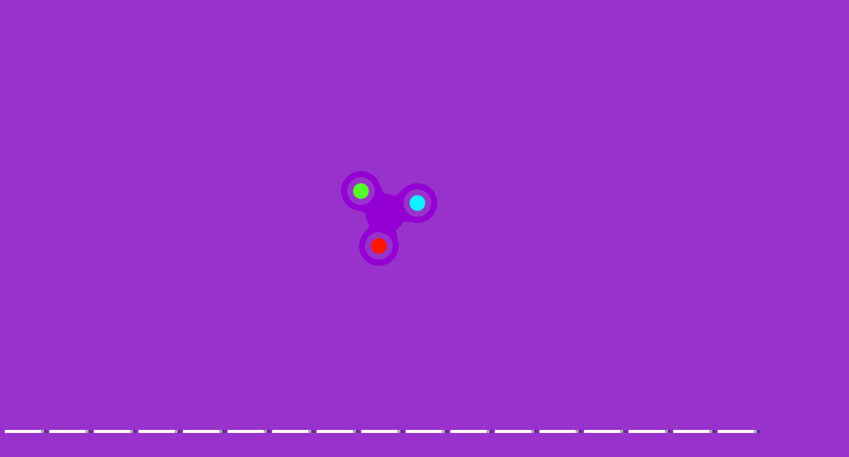

--- FILE ---
content_type: text/html; charset=UTF-8
request_url: https://juegosfriv2016.com/tag/friv-2009
body_size: 27693
content:
<!DOCTYPE html>
<html lang="es">
<head>
    <title>Friv 2009: Mucho de Juegos Friv 2009 Para Jugar</title>
    <meta http-equiv="Content-Type" content="text/html; charset=utf-8"/>
    <meta name="description" content="Con esta página, Friv 2009, puedes combatir el aburrimiento jugando a los mejores Juegos Friv 2009. Te gustará gracias a sus increíbles Juegos de Friv 2009."/>
    <meta name="viewport" content="width=device-width, initial-scale=1.0, maximum-scale=1.0, user-scalable=no">
	<meta name="msvalidate.01" content="72CDC5E1A1AA48A6BB1A536B426C324E" />
    <meta property="og:url" content="https://juegosfriv2016.com/tag/friv-2009" /> 
    <meta property="og:title" content="Friv 2009: Mucho de Juegos Friv 2009 Para Jugar" />
    <meta property="og:image" content="https://juegosfriv2016.com/files/images/logo-play/violet5/logo18.png" />
    <meta property="og:type" content="website" />
    <meta property="og:description" content="Con esta página, Friv 2009, puedes combatir el aburrimiento jugando a los mejores Juegos Friv 2009. Te gustará gracias a sus increíbles Juegos de Friv 2009." /> 
	<link rel="shortcut icon" href="https://juegosfriv2016.com/files/images/faviconICO/34.ico" type="image/x-icon"/> 
	<script type="text/javascript">
		var mobile = "", otherAds = "", baseUrl = "https://juegosfriv2016.com/", pageName = "TAGS", maxGamesOnPage = "956", Loadmoretxt = "Cargar mas juegos", keyword = 'Friv 2009', adTitle1 = "Anuncio";
	</script>
<style>
.links,.page,.txt-center{text-align:center}::selection{background:0 0;color:inherit}.linksTitle{vertical-align:middle}.clear:after,.clear:before{clear:both;display:block;content:""}.videoHeader,h3.game_main_title{box-sizing:border-box;webkit-box-sizing:border-box;moz-box-sizing:border-box}*{border:0;color:#fff}body,input,button,[data-hint]::after{border:0;font-family:Carter One, Verdana, Arial, Helvetica, sans-serif}body{overflow-x:hidden;margin:0}.big-button,.links,a{text-decoration:none}form,h1,h2,h3,h4,p{margin:0;padding:0}.headers{z-index:999;height:50px;width:100%;background:linear-gradient(to bottom, rgba(255, 255, 255, .1), rgba(255, 255, 255, .2), rgba(0, 0, 0, .4));box-shadow:0 2px 4px 0 rgba(0, 0, 0, .4);webkit-box-shadow:0 2px 3px 0 rgba(0, 0, 0, .4))}.container{margin:5px auto 0 auto}.top-header{display:none;width:100%;height:max-content;z-index:100000;overflow:hidden;background-color:rgba(0,0,0,.3)}#descTop{display:none;width:90%;height:auto;z-index:100000;margin:10px auto}.linksTitle{display:inline-block;margin:auto}.linksTitle{cursor:pointer;position:relative;width:auto}.links{background:rgba(0, 0, 0, .6);display:none;height:auto;position:absolute;width:180px;z-index:999;padding:0 5px;list-style-type:none;right:0;top:53px;border-radius:15px}.links:hover,.linksTitle:hover+.links{display:block}.searchButton{width:110px!important;float:right}.searchbox{background:#fff;border:0;border:1px solid #ccc;border-radius:5px;box-shadow:2px 2px 3px rgba(0, 0, 0, .35) inset;height:24px;padding:2px;width:63px;margin:0 2px 0 3px;color:#000}.thumb img{height:100%;width:100%;border:0;border-radius:0;box-shadow:0 0 5px 0 rgba(50, 50, 50, .75);moz-box-shadow:0 0 5px 0 rgba(50, 50, 50, .75);webkit-box-shadow:0 0 5px 0 rgba(50, 50, 50, .75)}.btn-search{background:url(/files/images/search-btn.png) no-repeat;background-size:33px 33px;cursor:pointer;height:33px;width:33px}.ad{background-color:#fff}.about{font:400 18px Arial, Helvetica, sans-serif}.catTitle,.logo-button{text-shadow:-3px -3px 5px rgba(0, 0, 0, .7)}#catList{margin-top:5px;}.catThumb{width:3.15%;height:3.15vw;margin:.06vw .21%;}.catThumb img{width:100%;height:100%;border-radius:10px;background:#fff}.catThumb img:hover{box-shadow:0 0 5px 5px #ffd60c}.thumb{display:inline-block;position:relative;float:left;height:auto;margin:0 .64% 20px;width:13%;overflow:visible;background:#fff}.big-button{display:inline-block}.big-button,.big-button h2,.links li{font-weight:400}.big-button{float:left;height:40px}.big-button{margin:auto 1px;width:40px;border-radius:10px!important}.big-button h2 img{float:left;margin:3px!important}a.logo-button{width:auto}.logo-button{font-size:26px;line-height:42px;margin-right:4px;padding:0 5px}.big-button h2,.links li{font-size:14pt;margin:4px 0 3px}.thumb:hover h3.game_main_title,h3.game_main_title{moz-transition:all .5s;ms-transition:all .5s;o-transition:all .5s;transition:all .5s;webkit-transition:all .5s}.thumb:hover h3.game_main_title{bottom:0;display:block}.big-button,.links li{border:1px solid #007da3;box-shadow:0 0 1px 0 #fff inset;moz-box-shadow:0 0 1px 0 #fff inset;ms-box-shadow:0 0 1px 0 #fff inset;o-box-shadow:0 0 1px 0 #fff inset;webkit-box-shadow:0 0 1px 0 #fff inset}.big-button,.links li:hover{border:1px solid #007da3;box-shadow:0 0 8px 0 rgba(0, 146, 191, .6), 0 0 3px 0 rgba(255, 255, 255, .6) inset;moz-box-shadow:0 0 8px 0 rgba(0, 146, 191, .6), 0 0 3px 0 rgba(255, 255, 255, .6) inset;ms-box-shadow:0 0 8px 0 rgba(0, 146, 191, .6), 0 0 3px 0 rgba(255, 255, 255, .6) inset;o-box-shadow:0 0 8px 0 rgba(0, 146, 191, .6), 0 0 3px 0 rgba(255, 255, 255, .6) inset;webkit-box-shadow:0 0 8px 0 rgba(0, 146, 191, .6), 0 0 3px 0 rgba(255, 255, 255, .6) inset}.big-button:hover{box-shadow:0 0 5px 3px #ffd60c!important}.block_ad .adTitle{line-height:12px}.adTitle,.row-fluid .span8.ads{float:none;font-size:14px;margin-bottom:5px;padding:5px 10px 0;text-align:center;width:auto;height:25px}h3.game_main_title{font-weight:400;text-align:center;font-family:Verdana, Arial, Helvetica, sans-serif}h3.game_main_title{background:#000;background:rgba(0, 0, 0, .7);bottom:-100%;display:none;font-size:14px;left:0;padding:5px;position:absolute;width:100%}.bottom-header{width:auto;height:45px;display:inline-block;margin-top:2px;left:2px;z-index:100000}.bottom-header-right{width:auto;height:45px;display:inline-block;float:right;margin-top:2px;right:2px;z-index:100000}.catTitle{height:40px;width:auto;display:inline-block;font-size:20px;line-height:40px;margin-top:3px;z-index:99999;padding:0 5px;position:fixed;left:50%;transform:translateX(-50%);cursor:default}.catTitle img{width:35px;height:35px;border-radius:10px;margin:2px 5px;float:left}.catTitle:hover{box-shadow:none!important}.mCatTitle{display:none;height:40px;width:max-content;width:-moz-max-content;width:-webkit-max-content;width:-o-max-content;font-size:20px;line-height:40px;margin:auto;margin-top:3px}.mCatTitle img{width:35px;height:35px;border-radius:10px;margin:2px 5px;float:left}.hideShow{display:inline-block;float:left;height:40px;width:40px;margin:2px;cursor:pointer}.hideShow img{height:100%;width:100%;border-radius:5px}.main-container-game{width:100%}.row-fluid:after,.row-fluid:before{clear:both;content:"";display:table}.gamesHolder{float:none;padding:0 5px}.thumb{overflow:visible;background:#fff}.thumb a{position:static;display:inline-block;height:100%;overflow:hidden;width:100%}.adTitle{color:#666}body .hint--bottom:focus::after,body .hint--bottom:focus::before,body .hint--bottom:hover::after,body .hint--bottom:hover::before,body [data-hint]::after,body [data-hint]::before{ms-transform:translate(-50%, 8px);o-transform:translate(-50%, 8px);transform:translate(-50%, 8px);webkit-transform:translate(-50%, 8px)}body .hint--bottom::after{margin-left:0}body [data-hint].rightAlignTitle::after,body [data-hint].rightAlignTitle::before{left:auto;moz-transform:translate(0, 8px);ms-transform:translate(0, 8px);o-transform:translate(0, 8px);right:0;transform:translate(0, 8px);webkit-transform:translate(0, 8px)}body .hint--top.rightAlignTitle:focus::after,body .hint--top.rightAlignTitle:focus::before,body .hint--top.rightAlignTitle:hover::after,body .hint--top.rightAlignTitle:hover::before,body [data-hint].rightAlignTitle::after,body [data-hint].rightAlignTitle::before{left:auto;moz-transform:translate(0, -8px);ms-transform:translate(0, -8px);o-transform:translate(0, -8px);right:0;transform:translate(0, -8px);webkit-transform:translate(0, -8px)}.bottom-header>a{vertical-align:middle}.hide{display:none}.cat_title{background:rgba(0, 0, 0, .2);border-bottom:1px solid rgba(0, 0, 0, .4);font-size:24px;font-weight:400;padding:5px 10px;text-transform:capitalize;text-align:center}.row-fluid .gamesHolder[class*=span]:first-child{margin-left:auto;margin-right:auto}.lastPlayedGamesCount:empty,.myGamesCount:empty{display:none}.lastPlayedGamesCount,.myGamesCount{font-family:Verdana, Arial, Helvetica, sans-serif;background:red;border-radius:5px;top:30px;font-size:11px;padding:2px 2px 3px 2px;position:absolute;left:-12px;z-index:999}.big-button{position:relative}.tag p{display:inline-block!important;margin:5px!important}.block_ad{text-align:center}#backToTop{display:none}#backToTop{z-index:100000;bottom:3px;position:fixed;right:5px;width:58px;height:auto}.categoryName{text-decoration:underline}p.categoryName{display:block!important;font-weight:700;font-size:1.2em}.button-open{box-shadow:0 0 5px 3px #fff;moz-box-shadow:0 0 5px 3px #fff;ms-box-shadow:0 0 5px 3px #fff;o-box-shadow:0 0 5px 3px #fff;webkit-box-shadow:0 0 5px 3px #fff;position:relative!important}.ad{overflow:hidden}.thumb a.removeFromMyGame{background:url(/files/images/remove.png) no-repeat;color:#FF2D0C;cursor:pointer;display:none;height:24px;overflow:hidden;position:absolute;right:3%;text-align:right;text-indent:100%;top:2%;width:24px;z-index:999999}.thumb:hover a.removeFromMyGame{display:block}.hint--bottom:after,.hint--top:after{margin-left:-18px}[data-hint]{position:relative;display:inline-block}[data-hint]:after,[data-hint]:before{position:absolute;-webkit-transform:translate3d(0,0,0);-moz-transform:translate3d(0,0,0);transform:translate3d(0,0,0);visibility:hidden;opacity:0;z-index:1000000;border-radius:6px;pointer-events:none;-webkit-transition:.3s ease;-moz-transition:.3s ease;transition:.3s ease;-webkit-transition-delay:0s;-moz-transition-delay:0s;transition-delay:0s}[data-hint]:focus:after,[data-hint]:focus:before,[data-hint]:hover:after,[data-hint]:hover:before{opacity:1;visibility:visible}[data-hint]:hover:after,[data-hint]:hover:before{-webkit-transition-delay:.1s;-moz-transition-delay:.1s;transition-delay:.1s}[data-hint]:before{content:'';position:absolute;background:0 0;border:6px solid transparent;z-index:1000001}[data-hint]:after{content:attr(data-hint);background:#383838;padding:8px 10px;font-size:15px;line-height:15px;white-space:nowrap;text-shadow:0 -1px 0 #000;box-shadow:4px 4px 8px rgba(0,0,0,.3)}.hint--top:before{border-top-color:#383838;margin-bottom:-12px}.hint--bottom:before{border-bottom-color:#383838;margin-top:-10px}.hint--top:after,.hint--top:before{bottom:100%;left:50%}.hint--top:focus:after,.hint--top:focus:before,.hint--top:hover:after,.hint--top:hover:before{-webkit-transform:translateY(-8px);-moz-transform:translateY(-8px);transform:translateY(-8px)}.hint--bottom:after,.hint--bottom:before{top:100%;left:50%}.hint--bottom:focus:after,.hint--bottom:focus:before,.hint--bottom:hover:after,.hint--bottom:hover:before{-webkit-transform:translateY(8px);-moz-transform:translateY(8px);transform:translateY(8px)}.hint--info:after{background-color:#3986ac;text-shadow:0 -1px 0 #193b4d}.hint--info.hint--top:before{border-top-color:#3986ac}.hint--info.hint--bottom:before{border-bottom-color:#3986ac}#cover{-moz-animation:cssAnimation 0s ease-in 5s forwards;-webkit-animation:cssAnimation 0s ease-in 5s forwards;-o-animation:cssAnimation 0s ease-in 5s forwards;animation:cssAnimation 0s ease-in 5s forwards;-webkit-animation-fill-mode:forwards;animation-fill-mode:forwards}#star{background:url(/files/images/star.png) no-repeat;-moz-background-size:100%;background-size:100%;width:50px;height:50px;position:absolute;top:-25px;left:-25px;z-index:99999999;-webkit-animation:infinite-spinning 4s infinite;-moz-animation:infinite-spinning 4s infinite;-o-animation:infinite-spinning 4s infinite;animation:infinite-spinning 4s infinite}input,textarea{max-width:100%;resize:none}.loading {clear:both;position:absolute;bottom:-43px;left:50%;transform:translateX(-50%);display:flex}.loading .dot {position:relative;width:1.3em;height:1.3em;margin:0.6em 1em;border-radius:3px}.loading .dot::before {position:absolute;content:"";width:100%;height:100%;background:inherit;border-radius:inherit;animation:wave 1s ease-out infinite}.loading .dot:nth-child(1) {background:rgba(255, 255, 255, .1)}.loading .dot:nth-child(1)::before {animation-delay:0.1s}.loading .dot:nth-child(2) {background:rgba(255, 255, 255, .25)}.loading .dot:nth-child(2)::before {animation-delay:0.2s}.loading .dot:nth-child(3) {background:rgba(255, 255, 255, .50)}.loading .dot:nth-child(3)::before {animation-delay:0.3s}.loading .dot:nth-child(4) {background:rgba(255, 255, 255, .75)}.loading .dot:nth-child(4)::before {animation-delay:0.4s}.loading .dot:nth-child(5) {background:rgba(255, 255, 255, 1)}.loading .dot:nth-child(5)::before {animation-delay:0.5s}a.loadMoreGamesButton{text-align:center;font-size:23px;display:block;margin:10px;border-radius:5px;padding:5px;background:rgba(0, 0, 0, .22);cursor:pointer}@keyframes wave {50%, 75% {transform:scale(2.5)} 80%, 100% {opacity:0}}@media only screen and (max-width:999px){#bigLogo,.catTitle{display:none}.big-button{display:none}a.big-button.logo-button{display:block;margin-top:2px}.headers #mshowCats,.mCatTitle{display:block}.lpHeader{display:none !important}#hideCats,#showCats{display:none !important}#showCats0,#hideCats0{display:none !important}#bigLogo{width:37.5vw !important}#bigLogo>span{font:bold 3vw Courier New,Courier !important}#bigLogo img:nth-child(2){width:9vw !important}#backToTop{opacity:0 !important;display:none !important}.hint--top:after,.hint--top:before,.hint--bottom:after,.hint--bottom:before{display:none !important}.gamesHolder{display:flex;flex-wrap:wrap;justify-content:space-around}.gamesHolder::after{content:"";flex:auto}.block_ad.ad-1,.block_ad.ad-2{display:none}}@media only screen and (max-width:480px){.row-fluid [class*=span].gamesHolder{max-width:100%;padding:0}}@media all and (-ms-high-contrast:none),(-ms-high-contrast:active){a,body{cursor:auto!important}}.mhideShow {float:left;height:35px;width:35px;margin:5px 10px;cursor:pointer}#mshowCats,#mhideCats{display:none}.mhideShow img {height:35px;width:35px;border-radius:5px}.menu {display:none;z-index:999999;top:52px;bottom:0;left:0;overflow:auto;-webkit-overflow-scrolling:touch;position:absolute; list-style:none;max-width:200px;background:0 0;text-align:left;box-shadow:0 5px 5px 3px #ff7f00}.menu li {color:#fff;background:rgba(255,255,255,.1);border:1px solid rgba(0,0,0,.2);float:left;width:100%}.menu li a {display:block;padding:8px}.menu li a img {margin-right:10px;border-radius:5px}.menu li+li {border-top:0}@keyframes cssAnimation{to{width:0;height:0;overflow:hidden}}@-webkit-keyframes cssAnimation{to{width:0;height:0;visibility:hidden}}@-webkit-keyframes infinite-spinning{0%{-webkit-transform:rotate(0)}to{-webkit-transform:rotate(360deg)}}@-moz-keyframes infinite-spinning{0%{-moz-transform:rotate(0)}to{-moz-transform:rotate(360deg)}}@-o-keyframes infinite-spinning{0%{-o-transform:rotate(0)}to{-o-transform:rotate(360deg)}}@keyframes infinite-spinning{0%{transform:rotate(0)}to{transform:rotate(360deg)}}@font-face{font-family:'Carter One';font-display:swap;font-style:normal;font-weight:400;src:local('Carter One'), local('CarterOne'), url(/files/fonts/carter-one.woff2) format('woff2');unicode-range:U+0000-00FF, U+0131, U+0152-0153, U+02C6, U+02DA, U+02DC, U+2000-206F, U+2074, U+20AC, U+2212, U+2215}#categoriesModal .modal-content,.adTitle,.key.active p,.key.enterKey.active:before,.keyboard .active,.loader,.mouse_btn_cont .active p,.mouse_cont .active,.nav-open,.players_cont>span,#bio_ep,.pre_game_title,.row-fluid .span12.gameTitle,.row-fluid .span8.ads,a.option_btn,body{background:#9932CC!important}.bgColor{background-color:#9932CC!important}.key.active p:before{border-bottom-color:#9932CC}.title,.title h2{background:url(../files/images/title-back.png) center center no-repeat}.detailGameInfo,.gameContainer,.leftbar_cont>.span4,.leftbar_cont>.span8,.mouse_middle_click,.rightbar_cont>.span8,.row-fluid .span3.leftbar_cont .span4.txt-center:before,.sidebarAdHolder{background:#5b0088!important}.row-fluid .span12.gameTitle,.row-fluid .span8.ads{border:3px solid #5b0088}.ad_holder>.span8,.bottompart,.leftSideGame,.likeGame>.span10,.pre-game-info,.pregame_sidebar,.veediLeft,.matchedColor{background:#5b0088}pre.gameCode{border:3px solid #9932CC}.big-button,.big-button:hover{border:1px solid #5b0088}.new_game{background:url(../files/images/new_game.png) -2px -2px no-repeat}.best_game{background:url(../files/images/best_game.png) -2px -2px no-repeat}.big-button,.big-button:hover,body .hint--info::after{background:#5b0088}.adTitle,.footer,.footer a,.footermain,.gameHead,.hr,.likeGame p,.main_game_desc,.main_game_title,.play,.pre_game_title,.row-fluid .span8.ads,pre.gameCode{color:#fff}.big-button:hover{box-shadow:0 0 8px 0 #5b0088,0 0 3px 0 rgba(255,255,255,.6) inset}body .hint--info.hint--right::before{border-right-color:#5b0088}body .hint--info.hint--left::before,body .hint--left::before{border-left-color:#5b0088}body .hint--bottom::before,body .hint--info.hint--bottom::before{border-bottom-color:#5b0088}body .hint--info.hint--top::before,body .hint--top::before{border-top-color:#5b0088}#topcontrol,.howtoplay{background-color:#5b0088}@keyframes lds-fidget-spinner{0%{-webkit-transform:rotate(0);transform:rotate(0)}50%{-webkit-transform:rotate(180deg);transform:rotate(180deg)}100%{-webkit-transform:rotate(360deg);transform:rotate(360deg)}}@-webkit-keyframes lds-fidget-spinner{0%{-webkit-transform:rotate(0);transform:rotate(0)}50%{-webkit-transform:rotate(180deg);transform:rotate(180deg)}100%{-webkit-transform:rotate(360deg);transform:rotate(360deg)}}.lds-fidget-spinner>div{position:relative;-webkit-animation:lds-fidget-spinner 1s linear infinite;animation:lds-fidget-spinner 1s linear infinite;-webkit-transform-origin:100px 100px;transform-origin:100px 100px}.lds-fidget-spinner>div>div:nth-child(1) div,.lds-fidget-spinner>div>div:nth-child(2) div,.lds-fidget-spinner>div>div:nth-child(3){background:#9400D3;width:66px;height:66px;border-radius:50%;position:absolute}.lds-fidget-spinner>div>div:nth-child(1) div{border:10px solid #9400D3;width:46px;height:46px;background:0 0;box-sizing:content-box}.lds-fidget-spinner>div>div:nth-child(2) div{width:26px;height:26px}.lds-fidget-spinner>div>div:nth-child(4) div{background:#9400D3;width:10px;height:15px;position:absolute}.lds-fidget-spinner>div>div:nth-child(3){background:#9400D3}.lds-fidget-spinner>div>div:nth-child(2) div:nth-child(1){background:#0ef3ff}.lds-fidget-spinner>div>div:nth-child(2) div:nth-child(2){background:#57ff29}.lds-fidget-spinner>div>div:nth-child(2) div:nth-child(3){background:#ff1500}.lds-fidget-spinner{width:200px!important;height:200px!important;-webkit-transform:translate(-100px,-100px) scale(1) translate(100px,100px);transform:translate(-100px,-100px) scale(1) translate(100px,100px)}.thumb{width:65px;height:65px;margin:5px 6px 6px 3.5px}.ad,.adTitle,.thumb,.thumm{border:5px outset #fff;-moz-box-sizing:border-box;-webkit-box-sizing:border-box;box-sizing:border-box}.thumb,.thumm{border-radius:10px;-webkit-box-shadow:7px 8px 1px -1px rgba(0, 0, 0, 0.25);-moz-box-shadow:7px 8px 1px -1px rgba(0, 0, 0, 0.25);box-shadow:7px 8px 1px -1px rgba(0, 0, 0, 0.25)}.thumb img,.thumm img{border-radius:6px}.block_ad{height:292px;width:362px;margin:6px 5px 6px 6px;padding:5px 5px 5px 22px;display:inline-block;box-sizing:border-box;font-size:0;border-radius:10px;text-align:center;background:linear-gradient(to bottom, rgba(255, 255, 255, 0.6), rgba(255, 255, 255, 0.3), rgba(0, 0, 0, 0.3))}.ad{border:none !important;background:0 0 !important;position:static;width:336px}.adTitle{border:none !important;background:0 0 !important;position:absolute;top:160px;left:14px;transform:rotate(270deg);-webkit-transform:rotate(270deg);-moz-transform:rotate(270deg);-o-transform:rotate(270deg);transform-origin:bottom;width:0;font-family:Carter One, Verdana, Arial, Helvetica, sans-serif;font-size:15px;line-height:15px !important;text-align:center}.thumb:hover h3.game_main_title,.thumm:hover h3.game_main_title{display:none}.best_game,.new_game,.top_game{width:30px;height:30px;background-size:100% auto}.bpRight .thumb{position:relative;width:80px;height:80px;margin:5px}@media all and (-ms-high-contrast:none), (-ms-high-contrast:active){.thumb,.thumm{border:5px solid #fff !important}}@media screen and (max-width:475px){.bpRight .thumb{width:75px;height:75px;margin:5px}}@media screen and (max-width:999px){.thumb{width:80px;height:80px;margin:5px}.block_ad{height:340px;width:350px;margin:10px 5px;padding:35px 5px 5px}.ad{position:relative;top:-15px}.adTitle{position:relative;top:-7px;left:0;width:auto;transform:none;-webkit-transform:none;-moz-transform:none;-o-transform:none}}@media screen and (min-width:1000px) and (max-width:1160px){.thumb{margin:5px 6px 6px 4.5px}.block_ad{margin:6px 6px 6px 9px}}@media screen and (min-width:1270px) and (max-width:1290px){.thumb{margin:5px 6px 6px 3px}.block_ad{margin:6px 4px}}@media screen and (min-width:1530px) and (max-width:1700px){.thumb{margin:5px 6px 6px 4px}.block_ad{margin:6px 6px 6px 7px}}@media screen and (min-width:1701px){.thumb{width:80px;height:80px;margin:5px}.block_ad{height:340px;width:350px;margin:10px 5px;padding:35px 5px 5px}.ad{position:relative;top:-15px}.adTitle{position:relative;top:-7px;left:0;width:auto;transform:none;-webkit-transform:none;-moz-transform:none;-o-transform:none}}@supports (-ms-accelerator:true) or (-ms-ime-align:auto){.thumb,.thumm{border:5px solid #fff !important}}a,body{cursor:url([data-uri]),auto}
@media all and (-ms-high-contrast:none),(-ms-high-contrast:active){a,body{cursor:auto!important}}@supports (-ms-accelerator:true) or (-ms-ime-align:auto){a,body{cursor:auto!important}}
#cover{-moz-animation:cssAnimation 0s ease-in 3s forwards;-webkit-animation:cssAnimation 0s ease-in 3s forwards;-o-animation:cssAnimation 0s ease-in 3s forwards;animation:cssAnimation 0s ease-in 3s forwards;-webkit-animation-fill-mode:forwards;animation-fill-mode:forwards}@keyframes cssAnimation{to{width:0;height:0;overflow:hidden}}@-webkit-keyframes cssAnimation{to{width:0;height:0;visibility:hidden}}
#star{background:url(/files/images/star.png) no-repeat;-moz-background-size:100%;background-size:100%;width:50px;height:50px;position:absolute;top:-25px;left:-25px;z-index:99999999;-webkit-animation:infinite-spinning 4s infinite;-moz-animation:infinite-spinning 4s infinite;-o-animation:infinite-spinning 4s infinite;animation:infinite-spinning 4s infinite}@-webkit-keyframes infinite-spinning{0%{-webkit-transform:rotate(0)}to{-webkit-transform:rotate(360deg)}}@-moz-keyframes infinite-spinning{0%{-moz-transform:rotate(0)}to{-moz-transform:rotate(360deg)}}@-o-keyframes infinite-spinning{0%{-o-transform:rotate(0)}to{-o-transform:rotate(360deg)}}@keyframes infinite-spinning{0%{transform:rotate(0)}to{transform:rotate(360deg)}}
</style>
<!--[if IE]><style>a,body{cursor:auto !important}</style><![endif]-->
	<script src="https://juegosfriv2016.com/includes/js/jquery.js"></script>
		<script defer src="https://juegosfriv2016.com/includes/js/masonry.js"></script>
		<script type="text/javascript">
	class ImageLoad{load(e=document.querySelectorAll(".load")){for(let o=0;o<e.length;o++){const a=e[o],t=new Image;t.src=a.getAttribute("data-src"),t.onload=(()=>{a.src=t.src,a.classList.remove("load")}),o+1>=e.length&&setTimeout(function(){$("#cover").fadeOut("slow")},100)}}}const imageLoad=new ImageLoad;$(document).ready(function(){imageLoad.load()});window.addEventListener("load",function(){imageLoad.load()});
	function initMasonry(){if(!mobile&&!otherAds){var t=document.querySelector(".gamesHolder");t&&"undefined"!=typeof Masonry?new Masonry(t,{isFitWidth:!0,itemSelector:".isotope"},$(".loader").fadeOut()):$(".loader").fadeOut()}}"function"!=typeof String.prototype.trim&&(String.prototype.trim=function(){return this.replace(/^\s+|\s+$/g,"")}),$(document).on("click","#showCats",function(){setTimeout(function(){$(".top-header").slideDown(1e3)},500),setTimeout(function(){$("#hideCats").css("display","block"),$("#showCats").css("display","none"),$("#links").css("top",$("#top-header").height()+53+"px")},1500)}),$(document).on("click","#hideCats",function(){$(".top-header").slideUp(1e3),setTimeout(function(){$("#hideCats").css("display","none"),$("#showCats").css("display","block"),$("#links").css("top","53px")},1e3)}),$(document).on("click","#mshowCats",function(){$("#menu").slideDown(1e3),$("#mhideCats").css("display","block"),$("#mshowCats").css("display","none")}),$(document).on("click","#mhideCats",function(){$("#menu").slideUp(1e3),$("#mhideCats").css("display","none"),$("#mshowCats").css("display","block")}),$(document).on("click","#showTop",function(){$("#descTop").slideToggle(),$("#menu").css("display","none")}),$(window).resize(function(){$(".option_btn").is(":visible")||$(".rightNav").removeAttr("style"),initMasonry()}),$(window).resize(function(){}),$(document).on("mouseover",".thumb > a",function(){var t=$(this),o=t.outerWidth(),e=$(this).offset().left,s=$(window).width()-e-o;e<o?t.addClass("leftAlignTitle"):s<o&&t.addClass("rightAlignTitle")}),$(document).on("mouseleave",".thumb > a",function(){var t=$(this);t.hasClass("leftAlignTitle")?t.removeClass("leftAlignTitle"):t.hasClass("rightAlignTitle")&&t.removeClass("rightAlignTitle")}),$(document).on("mouseover",".catThumb",function(){var t=$(this),o=t.outerWidth(),e=$(this).offset().left,s=$(window).width()-e-o;e<o?t.addClass("leftAlignTitle"):s<o&&t.addClass("rightAlignTitle")}),$(document).on("click","[data-scroll-to]",function(){var t=$($(this).data("scroll-to"));if(t.length>0){var o=t.offset().top-8;$("body, html").animate({scrollTop:o},1e3)}}),$(document).ready(function(){$(window).scroll(function(){$(this).scrollTop()>50?$("#backToTop").fadeIn("slow"):$("#backToTop").fadeOut("slow")}),$("#backToTop").click(function(){return $("html, body").animate({scrollTop:0},500),!1})}),$(window).scroll(function(t){var o=$(window).scrollTop();o>=3&&$(".catTitle").addClass("hide"),o<3&&$(".catTitle").removeClass("hide")}),$(document).on("click","#showCats",function(){$.ajax({url:baseUrl+"ajax",dataType:"json",type:"POST",data:{mode:"catList"},success:function(t){$("#catList").html(t)},error:function(){}})}),$(document).on("click","#mshowCats",function(){$.ajax({url:baseUrl+"ajax",dataType:"json",type:"POST",data:{mode:"mCatList"},success:function(t){$("#mCatList").html(t)},error:function(){}})});function loadMoreGames(){$(window).scrollTop($(window).scrollTop()+20),$.ajax({url:baseUrl+"ajax",type:"post",dataType:"json",data:{mode:"loadMoreGames",pageName:pageName,keyword:keyword,startFrom:$(".gamesHolder span.thumb").length},cache:!1,beforeSend:function(){$("span.thumb:last").after(ajaxLoader),$(".loadMoreGamesButton").css("display","none")},success:function(a){if(a=$.parseJSON(JSON.stringify(a)),ajaxLoader.remove(),"1"==a.status){var d=$('<div class="ajaxItems">'+a.games.html+"</div>");if($(".gamesHolder").append(d.html()),totalAds=$(".advertisementHolder").length+inactiveAds,totalAds<15&&!mobile&&!otherAds){var e=totalAds+1;adDetail=void 0!==adsCodes[e]&&adsCodes[e]&&void 0!==adsCodes[e].code&&adsCodes[e].code?adsCodes[e]:void 0!==adsCodes.default[e]&&adsCodes.default[e]&&void 0!==adsCodes.default[e].code&&adsCodes.default[e].code&&"1"==adsCodes.default[e].status?adsCodes.default[e]:"",adTitle=void 0!==adDetail.title&&adDetail.title?adDetail.title:"",adDetail&&adTitle?$("span.thumb:nth("+adsLocation[e]+")").before('<div class="block_ad advertisementHolder isotope"><div class="ad">'+adDetail.code+'</div><div class="adTitle">'+adTitle1+"</div></div>"):$("span.thumb").length>=adsLocation[e]&&inactiveAds++}initMasonry(),loadCount++}else loadGames=!1;loading=!1}})}var ajaxLoader=$('<div class="loading"><div class="dot"></div><div class="dot"></div><div class="dot"></div><div class="dot"></div><div class="dot"></div></div>'),loadGames=!0,loading=!1,loadCount=1,inactiveAds=0;$(window).scroll(function(){!loading&&loadGames&&$(window).scrollTop()>$(document).height()-$(window).height()-300&&(loading=!0,("RANDOM-GAMES"==pageName||"HOME"==pageName||"TAGS"==pageName||"NUMBERS"==pageName)&&(keyword=$(".gamesHolder span.thumb").map(function(a,d){return $(d).data("id")}).get().join()),loadMoreGames())}),$(document).on("click",".loadMoreGamesButton",function(){!loading&&loadGames&&$(window).scrollTop()>$(document).height()-$(window).height()-300&&(loading=!0,("RANDOM-GAMES"==pageName||"HOME"==pageName||"TAGS"==pageName||"NUMBERS"==pageName)&&(keyword=$(".gamesHolder span.thumb").map(function(a,d){return $(d).data("id")}).get().join()),loadMoreGames())});		function randStars(){var t=$("span.thumb").get().sort(function(){return Math.round(Math.random())-.5}).slice(0,1);$('<div id="star"><div/>').appendTo(t).fadeIn(100).delay(2e3).fadeOut(500,function(){$(this).remove()}),setTimeout(randStars,3e3)}function randStars2(){var t=$("div.block_ad").get().sort(function(){return Math.round(Math.random())-.5}).slice(0,1);$('<div id="star" style="top:-22px;left:-22px"><div/>').appendTo(t).fadeIn(100).delay(2e3).fadeOut(500,function(){$(this).remove()}),setTimeout(randStars2,3500)}$(window).load(function(){setTimeout(function(){randStars()},1e3),setTimeout(function(){randStars()},2e3),setTimeout(function(){randStars2()},3e3),setTimeout(function(){randStars()},4e3)});
		document.onkeydown=function(e){return 123!=event.keyCode&&((!e.ctrlKey||!e.shiftKey||e.keyCode!="I".charCodeAt(0))&&((!e.ctrlKey||!e.shiftKey||e.keyCode!="C".charCodeAt(0))&&((!e.ctrlKey||!e.shiftKey||e.keyCode!="J".charCodeAt(0))&&((!e.ctrlKey||e.keyCode!="U".charCodeAt(0))&&void 0))))};
		</script>
	 
</head>
<body oncontextmenu="return false">
	<div id="cover" class="loadingHome bgColor" style="height:100%;width:100%;z-index:9999999;position:fixed;margin-top:-5px;background:rgba(0,0,0,.95)"><div class="lds-css ng-scope"><div style="width:200px!important;height:200px!important;position:absolute;top:50%;left:50%;transform:translate(-50%,-50%)" class="lds-fidget-spinner"><div><div><div style="left:67px;top:11px"></div><div style="left:19px;top:94px;"></div><div style="left:115px;top:94px;"></div></div><div><div style="left:87px;top:31px;"></div><div style="left:39px;top:114px;"></div><div style="left:135px;top:114px;"></div></div><div style="left:67px;top:67px;"></div><div><div style="left:75px;top:60px;transform:rotate(-20deg)"></div><div style="left:115px;top:60px;transform:rotate(20deg)"></div><div style="left:58px;top:90px;transform:rotate(80deg)"></div><div style="left:78px;top:123px;transform:rotate(40deg)"></div><div style="left:132px;top:90px;transform:rotate(100deg)"></div><div style="left:112px;top:123px;transform:rotate(140deg)"></div></div></div></div></div></div>
	<div style="float: none;" class="main-container-game">
	<div class="top-header" id="top-header">
				<div id="catList"></div>
			</div>
	<div class="headers">
		<div class="bottom-header">
			<div class="mhideShow" id="mshowCats"><img src="/files/images/showCats.png" border="0"></div>
			<div class="mhideShow" id="mhideCats" style="display:none"><img src="/files/images/hideCats.png" border="0"></div>
			<a class="big-button logo-button " href="https://juegosfriv2016.com/"><img src="/files/images/menuLogo/34.png" style="height:40px;width:auto;position:relative;left:-2px" border="0"/><span style="position:relative;top:-10px;">Friv 2016</span></a>
			<a class="big-button  hint--bottom hint--info" data-hint="Populares" href="https://juegosfriv2016.com/mas-populares"><h2><img alt="Populares" src="/files/images/mostplayed.png" border="0"></h2></a>
			<a class="big-button  hint--bottom hint--info" data-hint="Nuevos" href="https://juegosfriv2016.com/nuevos"><h2><img alt="Nuevos" src="/files/images/new.png" border="0"></h2></a>
			<a class="big-button  hint--bottom hint--info" data-hint="Valorados" href="https://juegosfriv2016.com/mas-valorados"><h2><img alt="Valorados" src="/files/images/toprated.png" border="0"></h2></a>
			<a class="big-button  hint--bottom hint--info" data-hint="Destacados" href="https://juegosfriv2016.com/destacados"><h2><img alt="Destacados" src="/files/images/featured.png" border="0"></h2></a>
						<a class="big-button hint--bottom hint--info" data-hint="Categorías" id="showCats" style="width:108px;cursor:pointer;background:#fe7f00;"><h2><img alt="Categories" src="/files/images/showCats.png" border="0" width="26"><img alt="Categories" src="/files/images/8cats.png" border="0" width="72" style="float:right;margin:-2px 4px 0 0!important"></h2></a>
			<a class="big-button" id="hideCats" style="width:108px;cursor:pointer;background:#fe7f00;display:none"><h2><img alt="Categories" src="/files/images/hideCats.png" border="0" width="26"><img alt="Categories" src="/files/images/8cats.png" border="0" width="72" style="float:right;margin:-2px 4px 0 0!important"></h2></a>
					</div>
				<div class="catTitle"><img src="/files/images/tags.png" border="0">Juegos Friv 2009</div>
				<div class="bottom-header-right">
						<a class="big-button  hint--bottom hint--info" data-hint="Me Gustan" href="https://juegosfriv2016.com/me-gustan"><h2><img alt="Me Gustan" src="/files/images/mygames.png"  border="0"><span class="myGamesCount"></span></h2></a>
			<a class="big-button linksTitle"><h2><img src="/files/images/link.png"/></h2></a>
				<div id="links" class="links bgColor"><li><a href="/contact">Contactenos</a></li><li><a href="/privacy">Privacy</a></li><li style="border:0;box-shadow: none;" id="showTop">        Copyright &copy; 2026</li></div>
			<a class="big-button searchButton "><h2><form name="searchForm" class="search2" action="https://juegosfriv2016.com/buscar" method="get"><input type="text" value="" name="keyword" class="searchbox" required/><input type="submit" placeholder="" value=" " class="btn-search"/></form></h2></a>
		</div>
		<div class="menu bgColor" id="menu">
			<li><a href="https://juegosfriv2016.com/nuevos"><img alt="Nuevos" src="/files/images/new.png" width="26" height="26" border="0">Nuevos </a></li>
			<li><a href="https://juegosfriv2016.com/mas-populares"><img alt="Populares" src="/files/images/mostplayed.png" width="26" height="26" border="0">Populares</a></li>
			<li><a href="https://juegosfriv2016.com/mas-valorados"><img alt="Valorados" src="/files/images/toprated.png" width="26" height="26" border="0">Valorados</a></li>
			<li><a href="https://juegosfriv2016.com/destacados"><img alt="Destacados" src="/files/images/featured.png" width="26" height="26" border="0">Destacados</a></li>
			<li><a href="https://juegosfriv2016.com/recientemente"><img alt="Recientemente" src="/files/images/lastplayed.png" width="26" height="26" border="0">Recientemente<span class="m-lastPlayedGamesCount"></span></a></li>
			<li><a href="https://juegosfriv2016.com/me-gustan"><img alt="Me Gustan" src="/files/images/favorite.png" width="26" height="26" border="0">Me Gustan<span class="m-myGamesCount"></span></a></li>
			<li><a class="m-searchButton"><form name="searchForm" class="search2" action="https://juegosfriv2016.com/buscar" method="get"><input type="text" value="" name="keyword" class="searchbox" style="width:74%" required/><input type="submit" placeholder="" value=" " class="btn-search"/></form></a></li><div id="mCatList"></div>
			<li><a href="https://juegosfriv2016.com/contact"><img alt="Contactenos" src="/files/images/contact.png" width="26" height="26" border="0">Msg</a></li>
			<li style="border:0;box-shadow:none;text-align:center" id="showTop"><a>        Copyright &copy; 2026</a></li>
		</div>
	</div>
		<div id="descTop" class="top_18334">
		<h1><a href="https://juegosfriv2016.com/tag/friv-2009" title="Juegos Friv 2009">Juegos Friv 2009</a></h1>
		<p style="font-size:20px">Con esta página, Friv 2009, puedes combatir el aburrimiento jugando a los mejores Juegos Friv 2009. Te gustará gracias a sus increíbles Juegos de Friv 2009. Friv 2009 proporciona muchos de los últimos Juegos Friv 2009 para jugarlos. Busca los magníficos Juegos de Friv 2009 que aún te encanta jugar en línea. <a href="https://juegosfriv2016.com/tag/friv-2009" title="Friv 2009: Mucho de Juegos Friv 2009 Para Jugar">Friv 2009: Mucho de Juegos Friv 2009 Para Jugar</a></p>
		 	</div>
					<div class="mCatTitle"><img src="/files/images/tags.png" border="0">Juegos Friv 2009</div>
		    <div class="container">
<div class="row-fluid">
    <div class="span12 gamesHolder">
        <span class="thumb isotope id-0" data-id="11329"><a href="https://juegosfriv2016.com/juegos/classic-bowling" class="hint--top hint--info" data-hint="Classic Bowling &#128077;78%"><h3 class="game_main_title">Classic Bowling <span style="white-space: nowrap;">&#128077;78%</span></h3><img class="load" src="[data-uri]" data-src="/files/thumbs/70/classic-bowling.webp" alt="Classic Bowling"/></a></span><span class="thumb isotope id-1" data-id="6693"><a href="https://juegosfriv2016.com/juegos/hijab-salon" class="hint--top hint--info" data-hint="Hijab Salon &#128077;79%"><h3 class="game_main_title">Hijab Salon <span style="white-space: nowrap;">&#128077;79%</span></h3><img class="load" src="[data-uri]" data-src="/files/thumbs/70/hijab-salon.webp" alt="Hijab Salon"/></a></span><span class="thumb isotope id-2" data-id="7927"><a href="https://juegosfriv2016.com/juegos/princesses-at-royal-college" class="hint--top hint--info" data-hint="Princesses at Royal College &#128077;85%"><h3 class="game_main_title">Princesses at Royal College <span style="white-space: nowrap;">&#128077;85%</span></h3><img class="load" src="[data-uri]" data-src="/files/thumbs/70/princesses-at-royal-college.webp" alt="Princesses at Royal College"/></a></span><span class="thumb isotope id-3" data-id="42"><a href="https://juegosfriv2016.com/juegos/brick-out" class="hint--top hint--info" data-hint="Brick Out &#128077;81%"><h3 class="game_main_title">Brick Out <span style="white-space: nowrap;">&#128077;81%</span></h3><img class="load" src="[data-uri]" data-src="/files/thumbs/70/brick-out.webp" alt="Brick Out"/></a></span><span class="thumb isotope id-4" data-id="11430"><a href="https://juegosfriv2016.com/juegos/ice-princess-mommy-real-makeover" class="hint--top hint--info" data-hint="Ice Princess Mommy Real Makeover &#128077;79%"><h3 class="game_main_title">Ice Princess Mommy Real Makeover <span style="white-space: nowrap;">&#128077;79%</span></h3><img class="load" src="[data-uri]" data-src="/files/thumbs/70/ice-princess-mommy-real-makeover.webp" alt="Ice Princess Mommy Real Makeover"/></a></span><span class="thumb isotope id-5" data-id="11246"><a href="https://juegosfriv2016.com/juegos/barbie-agent-team-dress-up" class="hint--top hint--info" data-hint="Barbie Agent Team Dress Up &#128077;79%"><h3 class="game_main_title">Barbie Agent Team Dress Up <span style="white-space: nowrap;">&#128077;79%</span></h3><img class="load" src="[data-uri]" data-src="/files/thumbs/70/barbie-agent-team-dress-up.webp" alt="Barbie Agent Team Dress Up"/></a></span><span class="thumb isotope id-6" data-id="11544"><a href="https://juegosfriv2016.com/juegos/disney-winter-olympics" class="hint--top hint--info" data-hint="Disney Winter Olympics &#128077;76%"><h3 class="game_main_title">Disney Winter Olympics <span style="white-space: nowrap;">&#128077;76%</span></h3><img class="load" src="[data-uri]" data-src="/files/thumbs/70/disney-winter-olympics.webp" alt="Disney Winter Olympics"/></a></span><span class="thumb isotope id-7" data-id="11369"><a href="https://juegosfriv2016.com/juegos/elsa-beauty-bath" class="hint--top hint--info" data-hint="Elsa Beauty Bath &#128077;82%"><h3 class="game_main_title">Elsa Beauty Bath <span style="white-space: nowrap;">&#128077;82%</span></h3><img class="load" src="[data-uri]" data-src="/files/thumbs/70/elsa-beauty-bath.webp" alt="Elsa Beauty Bath"/></a></span><span class="thumb isotope id-8" data-id="11213"><a href="https://juegosfriv2016.com/juegos/tank-trouble-2" class="hint--top hint--info" data-hint="Tank Trouble 2 &#128077;79%"><h3 class="game_main_title">Tank Trouble 2 <span style="white-space: nowrap;">&#128077;79%</span></h3><img class="load" src="[data-uri]" data-src="/files/thumbs/70/tank-trouble-2.webp" alt="Tank Trouble 2"/></a></span><span class="thumb isotope id-9" data-id="4225"><a href="https://juegosfriv2016.com/juegos/shootem-io" class="hint--top hint--info" data-hint="Shootem.io &#128077;82%"><h3 class="game_main_title">Shootem.io <span style="white-space: nowrap;">&#128077;82%</span></h3><img class="load" src="[data-uri]" data-src="/files/thumbs/70/shootem-io.webp" alt="Shootem.io"/></a></span><span class="thumb isotope id-10" data-id="10452"><a href="https://juegosfriv2016.com/juegos/puppy-blast" class="hint--top hint--info" data-hint="Puppy Blast &#128077;84%"><h3 class="game_main_title">Puppy Blast <span style="white-space: nowrap;">&#128077;84%</span></h3><img class="load" src="[data-uri]" data-src="/files/thumbs/70/puppy-blast.webp" alt="Puppy Blast"/></a></span><span class="thumb isotope id-11" data-id="11662"><a href="https://juegosfriv2016.com/juegos/kid-danger-monster-attack" class="hint--top hint--info" data-hint="Kid Danger: Monster Attack &#128077;82%"><h3 class="game_main_title">Kid Danger: Monster Attack <span style="white-space: nowrap;">&#128077;82%</span></h3><img class="load" src="[data-uri]" data-src="/files/thumbs/70/kid-danger-monster-attack.webp" alt="Kid Danger: Monster Attack"/></a></span><span class="thumb isotope id-12" data-id="5012"><a href="https://juegosfriv2016.com/juegos/piano" class="hint--top hint--info" data-hint="Piano &#128077;77%"><h3 class="game_main_title">Piano <span style="white-space: nowrap;">&#128077;77%</span></h3><img class="load" src="[data-uri]" data-src="/files/thumbs/70/piano.webp" alt="Piano"/></a></span><span class="thumb isotope id-13" data-id="8508"><a href="https://juegosfriv2016.com/juegos/stick-tank-wars" class="hint--top hint--info" data-hint="Stick Tank Wars &#128077;83%"><h3 class="game_main_title">Stick Tank Wars <span style="white-space: nowrap;">&#128077;83%</span></h3><img class="load" src="[data-uri]" data-src="/files/thumbs/70/stick-tank-wars.webp" alt="Stick Tank Wars"/></a></span><span class="thumb isotope id-14" data-id="6997"><a href="https://juegosfriv2016.com/juegos/kogama-speedrun-legend" class="hint--top hint--info" data-hint="KOGAMA Speedrun Legend &#128077;83%"><h3 class="game_main_title">KOGAMA Speedrun Legend <span style="white-space: nowrap;">&#128077;83%</span></h3><img class="load" src="[data-uri]" data-src="/files/thumbs/70/kogama-speedrun-legend.webp" alt="KOGAMA Speedrun Legend"/></a></span><span class="thumb isotope id-15" data-id="4958"><a href="https://juegosfriv2016.com/juegos/xcross-madness" class="hint--top hint--info" data-hint="Xcross Madness &#128077;82%"><h3 class="game_main_title">Xcross Madness <span style="white-space: nowrap;">&#128077;82%</span></h3><img class="load" src="[data-uri]" data-src="/files/thumbs/70/xcross-madness.webp" alt="Xcross Madness"/></a></span><span class="thumb isotope id-16" data-id="11278"><a href="https://juegosfriv2016.com/juegos/barbie-unboxing-challenge" class="hint--top hint--info" data-hint="Barbie Unboxing Challenge &#128077;78%"><h3 class="game_main_title">Barbie Unboxing Challenge <span style="white-space: nowrap;">&#128077;78%</span></h3><img class="load" src="[data-uri]" data-src="/files/thumbs/70/barbie-unboxing-challenge.webp" alt="Barbie Unboxing Challenge"/></a></span><span class="thumb isotope id-17" data-id="4222"><a href="https://juegosfriv2016.com/juegos/torn-space" class="hint--top hint--info" data-hint="Torn.Space &#128077;83%"><h3 class="game_main_title">Torn.Space <span style="white-space: nowrap;">&#128077;83%</span></h3><img class="load" src="[data-uri]" data-src="/files/thumbs/70/torn-space.webp" alt="Torn.Space"/></a></span><span class="thumb isotope id-18" data-id="4710"><a href="https://juegosfriv2016.com/juegos/lost-city-3d" class="hint--top hint--info" data-hint="Lost City 3D &#128077;81%"><h3 class="game_main_title">Lost City 3D <span style="white-space: nowrap;">&#128077;81%</span></h3><img class="load" src="[data-uri]" data-src="/files/thumbs/70/lost-city-3d.webp" alt="Lost City 3D"/></a></span><span class="thumb isotope id-19" data-id="4578"><a href="https://juegosfriv2016.com/juegos/cemetery-warrior" class="hint--top hint--info" data-hint="Cemetery Warrior &#128077;83%"><h3 class="game_main_title">Cemetery Warrior <span style="white-space: nowrap;">&#128077;83%</span></h3><img class="load" src="[data-uri]" data-src="/files/thumbs/70/cemetery-warrior.webp" alt="Cemetery Warrior"/></a></span><span class="thumb isotope id-20" data-id="11684"><a href="https://juegosfriv2016.com/juegos/scooby-doo-the-mysterious-mansion" class="hint--top hint--info" data-hint="Scooby Doo: The Mysterious Mansion &#128077;84%"><h3 class="game_main_title">Scooby Doo: The Mysterious Mansion <span style="white-space: nowrap;">&#128077;84%</span></h3><img class="load" src="[data-uri]" data-src="/files/thumbs/70/scooby-doo-the-mysterious-mansion.webp" alt="Scooby Doo: The Mysterious Mansion"/></a></span><span class="thumb isotope id-21" data-id="11432"><a href="https://juegosfriv2016.com/juegos/ice-queen-butterfly-diva" class="hint--top hint--info" data-hint="Ice Queen Butterfly Diva &#128077;82%"><h3 class="game_main_title">Ice Queen Butterfly Diva <span style="white-space: nowrap;">&#128077;82%</span></h3><img class="load" src="[data-uri]" data-src="/files/thumbs/70/ice-queen-butterfly-diva.webp" alt="Ice Queen Butterfly Diva"/></a></span><span class="thumb isotope id-22" data-id="11585"><a href="https://juegosfriv2016.com/juegos/slope-html5" class="hint--top hint--info" data-hint="Slope Html5 &#128077;77%"><h3 class="game_main_title">Slope Html5 <span style="white-space: nowrap;">&#128077;77%</span></h3><img class="load" src="[data-uri]" data-src="/files/thumbs/70/slope-html5.webp" alt="Slope Html5"/></a></span><span class="thumb isotope id-23" data-id="11344"><a href="https://juegosfriv2016.com/juegos/disney-princess-design" class="hint--top hint--info" data-hint="Disney Princess Design &#128077;80%"><h3 class="game_main_title">Disney Princess Design <span style="white-space: nowrap;">&#128077;80%</span></h3><img class="load" src="[data-uri]" data-src="/files/thumbs/70/disney-princess-design.webp" alt="Disney Princess Design"/></a></span><span class="thumb isotope id-24" data-id="11676"><a href="https://juegosfriv2016.com/juegos/grizzy-and-the-lemmings-yummy-run" class="hint--top hint--info" data-hint="Grizzy And The Lemmings: Yummy Run &#128077;82%"><h3 class="game_main_title">Grizzy And The Lemmings: Yummy Run <span style="white-space: nowrap;">&#128077;82%</span></h3><img class="load" src="[data-uri]" data-src="/files/thumbs/70/grizzy-and-the-lemmings-yummy-run.webp" alt="Grizzy And The Lemmings: Yummy Run"/></a></span><span class="thumb isotope id-25" data-id="5559"><a href="https://juegosfriv2016.com/juegos/bubble-pop-story" class="hint--top hint--info" data-hint="Bubble Pop Story &#128077;84%"><h3 class="game_main_title">Bubble Pop Story <span style="white-space: nowrap;">&#128077;84%</span></h3><img class="load" src="[data-uri]" data-src="/files/thumbs/70/bubble-pop-story.webp" alt="Bubble Pop Story"/></a></span><span class="thumb isotope id-26" data-id="11359"><a href="https://juegosfriv2016.com/juegos/ellie-morning-routine" class="hint--top hint--info" data-hint="Ellie Morning Routine &#128077;80%"><h3 class="game_main_title">Ellie Morning Routine <span style="white-space: nowrap;">&#128077;80%</span></h3><img class="load" src="[data-uri]" data-src="/files/thumbs/70/ellie-morning-routine.webp" alt="Ellie Morning Routine"/></a></span><span class="thumb isotope id-27" data-id="11366"><a href="https://juegosfriv2016.com/juegos/elsa-and-anna-winter-trends" class="hint--top hint--info" data-hint="Elsa And Anna Winter Trends &#128077;86%"><h3 class="game_main_title">Elsa And Anna Winter Trends <span style="white-space: nowrap;">&#128077;86%</span></h3><img class="load" src="[data-uri]" data-src="/files/thumbs/70/elsa-and-anna-winter-trends.webp" alt="Elsa And Anna Winter Trends"/></a></span><span class="thumb isotope id-28" data-id="11634"><a href="https://juegosfriv2016.com/juegos/your-summer-holiday" class="hint--top hint--info" data-hint="Your Summer Holiday &#128077;79%"><h3 class="game_main_title">Your Summer Holiday <span style="white-space: nowrap;">&#128077;79%</span></h3><img class="load" src="[data-uri]" data-src="/files/thumbs/70/your-summer-holiday.webp" alt="Your Summer Holiday"/></a></span><span class="thumb isotope id-29" data-id="6307"><a href="https://juegosfriv2016.com/juegos/fireboy-and-watergirl-4-crystal-temple" class="hint--top hint--info" data-hint="Fireboy and Watergirl 4 Crystal Temple &#128077;85%"><h3 class="game_main_title">Fireboy and Watergirl 4 Crystal Temple <span style="white-space: nowrap;">&#128077;85%</span></h3><img class="load" src="[data-uri]" data-src="/files/thumbs/70/fireboy-and-watergirl-4-crystal-temple.webp" alt="Fireboy and Watergirl 4 Crystal Temple"/></a></span><span class="thumb isotope id-30" data-id="11267"><a href="https://juegosfriv2016.com/juegos/barbie-selfie-make-up" class="hint--top hint--info" data-hint="Barbie Selfie Make Up &#128077;81%"><h3 class="game_main_title">Barbie Selfie Make Up <span style="white-space: nowrap;">&#128077;81%</span></h3><img class="load" src="[data-uri]" data-src="/files/thumbs/70/barbie-selfie-make-up.webp" alt="Barbie Selfie Make Up"/></a></span><span class="thumb isotope id-31" data-id="11458"><a href="https://juegosfriv2016.com/juegos/magical-pet-makeover" class="hint--top hint--info" data-hint="Magical Pet Makeover &#128077;89%"><h3 class="game_main_title">Magical Pet Makeover <span style="white-space: nowrap;">&#128077;89%</span></h3><img class="load" src="[data-uri]" data-src="/files/thumbs/70/magical-pet-makeover.webp" alt="Magical Pet Makeover"/></a></span><span class="thumb isotope id-32" data-id="11537"><a href="https://juegosfriv2016.com/juegos/princesses-love-watermelon-manicure" class="hint--top hint--info" data-hint="Princesses Love Watermelon Manicure &#128077;80%"><h3 class="game_main_title">Princesses Love Watermelon Manicure <span style="white-space: nowrap;">&#128077;80%</span></h3><img class="load" src="[data-uri]" data-src="/files/thumbs/70/princesses-love-watermelon-manicure.webp" alt="Princesses Love Watermelon Manicure"/></a></span><span class="thumb isotope id-33" data-id="8510"><a href="https://juegosfriv2016.com/juegos/stickman-archer-3-2018" class="hint--top hint--info" data-hint="Stickman Archer 3 2018 &#128077;81%"><h3 class="game_main_title">Stickman Archer 3 2018 <span style="white-space: nowrap;">&#128077;81%</span></h3><img class="load" src="[data-uri]" data-src="/files/thumbs/70/stickman-archer-3-2018.webp" alt="Stickman Archer 3 2018"/></a></span><span class="thumb isotope id-34" data-id="6597"><a href="https://juegosfriv2016.com/juegos/gun-builder" class="hint--top hint--info" data-hint="Gun Builder &#128077;78%"><h3 class="game_main_title">Gun Builder <span style="white-space: nowrap;">&#128077;78%</span></h3><img class="load" src="[data-uri]" data-src="/files/thumbs/70/gun-builder.webp" alt="Gun Builder"/></a></span><span class="thumb isotope id-35" data-id="11398"><a href="https://juegosfriv2016.com/juegos/foot-spa" class="hint--top hint--info" data-hint="Foot Spa &#128077;76%"><h3 class="game_main_title">Foot Spa <span style="white-space: nowrap;">&#128077;76%</span></h3><img class="load" src="[data-uri]" data-src="/files/thumbs/70/foot-spa.webp" alt="Foot Spa"/></a></span><span class="thumb isotope id-36" data-id="11489"><a href="https://juegosfriv2016.com/juegos/neon-ball-3d-on-the-run" class="hint--top hint--info" data-hint="Neon Ball 3d On The Run &#128077;79%"><h3 class="game_main_title">Neon Ball 3d On The Run <span style="white-space: nowrap;">&#128077;79%</span></h3><img class="load" src="[data-uri]" data-src="/files/thumbs/70/neon-ball-3d-on-the-run.webp" alt="Neon Ball 3d On The Run"/></a></span><span class="thumb isotope id-37" data-id="11496"><a href="https://juegosfriv2016.com/juegos/paw-patrol-corn-roast-catastrophe" class="hint--top hint--info" data-hint="Paw Patrol Corn Roast Catastrophe &#128077;84%"><h3 class="game_main_title">Paw Patrol Corn Roast Catastrophe <span style="white-space: nowrap;">&#128077;84%</span></h3><img class="load" src="[data-uri]" data-src="/files/thumbs/70/paw-patrol-corn-roast-catastrophe.webp" alt="Paw Patrol Corn Roast Catastrophe"/></a></span><span class="thumb isotope id-38" data-id="11615"><a href="https://juegosfriv2016.com/juegos/thai-holiday-traditional-vs-modern" class="hint--top hint--info" data-hint="Thai Holiday Traditional Vs Modern &#128077;81%"><h3 class="game_main_title">Thai Holiday Traditional Vs Modern <span style="white-space: nowrap;">&#128077;81%</span></h3><img class="load" src="[data-uri]" data-src="/files/thumbs/70/thai-holiday-traditional-vs-modern.webp" alt="Thai Holiday Traditional Vs Modern"/></a></span><span class="thumb isotope id-39" data-id="7292"><a href="https://juegosfriv2016.com/juegos/money-clicker" class="hint--top hint--info" data-hint="Money Clicker &#128077;79%"><h3 class="game_main_title">Money Clicker <span style="white-space: nowrap;">&#128077;79%</span></h3><img class="load" src="[data-uri]" data-src="/files/thumbs/70/money-clicker.webp" alt="Money Clicker"/></a></span><span class="thumb isotope id-40" data-id="6623"><a href="https://juegosfriv2016.com/juegos/happy-hop-online" class="hint--top hint--info" data-hint="Happy Hop Online &#128077;86%"><h3 class="game_main_title">Happy Hop Online <span style="white-space: nowrap;">&#128077;86%</span></h3><img class="load" src="[data-uri]" data-src="/files/thumbs/70/happy-hop-online.webp" alt="Happy Hop Online"/></a></span><span class="thumb isotope id-41" data-id="8906"><a href="https://juegosfriv2016.com/juegos/vex-4" class="hint--top hint--info" data-hint="Vex 4 &#128077;81%"><h3 class="game_main_title">Vex 4 <span style="white-space: nowrap;">&#128077;81%</span></h3><img class="load" src="[data-uri]" data-src="/files/thumbs/70/vex-4.webp" alt="Vex 4"/></a></span><span class="thumb isotope id-42" data-id="11502"><a href="https://juegosfriv2016.com/juegos/pirates-slay" class="hint--top hint--info" data-hint="Pirates Slay &#128077;83%"><h3 class="game_main_title">Pirates Slay <span style="white-space: nowrap;">&#128077;83%</span></h3><img class="load" src="[data-uri]" data-src="/files/thumbs/70/pirates-slay.webp" alt="Pirates Slay"/></a></span><span class="thumb isotope id-43" data-id="4979"><a href="https://juegosfriv2016.com/juegos/duck-hunter" class="hint--top hint--info" data-hint="Duck Hunter &#128077;83%"><h3 class="game_main_title">Duck Hunter <span style="white-space: nowrap;">&#128077;83%</span></h3><img class="load" src="[data-uri]" data-src="/files/thumbs/70/duck-hunter.webp" alt="Duck Hunter"/></a></span><span class="thumb isotope id-44" data-id="11231"><a href="https://juegosfriv2016.com/juegos/ariel-and-jasmine-ready-for-summer" class="hint--top hint--info" data-hint="Ariel And Jasmine Ready For Summer &#128077;86%"><h3 class="game_main_title">Ariel And Jasmine Ready For Summer <span style="white-space: nowrap;">&#128077;86%</span></h3><img class="load" src="[data-uri]" data-src="/files/thumbs/70/ariel-and-jasmine-ready-for-summer.webp" alt="Ariel And Jasmine Ready For Summer"/></a></span><span class="thumb isotope id-45" data-id="6972"><a href="https://juegosfriv2016.com/juegos/knife-shooter" class="hint--top hint--info" data-hint="Knife Shooter &#128077;80%"><h3 class="game_main_title">Knife Shooter <span style="white-space: nowrap;">&#128077;80%</span></h3><img class="load" src="[data-uri]" data-src="/files/thumbs/70/knife-shooter.webp" alt="Knife Shooter"/></a></span><span class="thumb isotope id-46" data-id="18"><a href="https://juegosfriv2016.com/juegos/fruit-break" class="hint--top hint--info" data-hint="Fruit Break &#128077;81%"><h3 class="game_main_title">Fruit Break <span style="white-space: nowrap;">&#128077;81%</span></h3><img class="load" src="[data-uri]" data-src="/files/thumbs/70/fruit-break.webp" alt="Fruit Break"/></a></span><span class="thumb isotope id-47" data-id="11401"><a href="https://juegosfriv2016.com/juegos/frozen-bunk-bed" class="hint--top hint--info" data-hint="Frozen Bunk Bed &#128077;80%"><h3 class="game_main_title">Frozen Bunk Bed <span style="white-space: nowrap;">&#128077;80%</span></h3><img class="load" src="[data-uri]" data-src="/files/thumbs/70/frozen-bunk-bed.webp" alt="Frozen Bunk Bed"/></a></span><span class="thumb isotope id-48" data-id="7059"><a href="https://juegosfriv2016.com/juegos/line-biker" class="hint--top hint--info" data-hint="Line Biker &#128077;78%"><h3 class="game_main_title">Line Biker <span style="white-space: nowrap;">&#128077;78%</span></h3><img class="load" src="[data-uri]" data-src="/files/thumbs/70/line-biker.webp" alt="Line Biker"/></a></span><span class="thumb isotope id-49" data-id="11475"><a href="https://juegosfriv2016.com/juegos/moana-stylish-tropical-flowers" class="hint--top hint--info" data-hint="Moana Stylish Tropical Flowers &#128077;85%"><h3 class="game_main_title">Moana Stylish Tropical Flowers <span style="white-space: nowrap;">&#128077;85%</span></h3><img class="load" src="[data-uri]" data-src="/files/thumbs/70/moana-stylish-tropical-flowers.webp" alt="Moana Stylish Tropical Flowers"/></a></span><span class="thumb isotope id-50" data-id="11685"><a href="https://juegosfriv2016.com/juegos/star-striker" class="hint--top hint--info" data-hint="Star Striker &#128077;84%"><h3 class="game_main_title">Star Striker <span style="white-space: nowrap;">&#128077;84%</span></h3><img class="load" src="[data-uri]" data-src="/files/thumbs/70/star-striker.webp" alt="Star Striker"/></a></span><span class="thumb isotope id-51" data-id="11335"><a href="https://juegosfriv2016.com/juegos/daisy-bride-dress" class="hint--top hint--info" data-hint="Daisy Bride Dress &#128077;83%"><h3 class="game_main_title">Daisy Bride Dress <span style="white-space: nowrap;">&#128077;83%</span></h3><img class="load" src="[data-uri]" data-src="/files/thumbs/70/daisy-bride-dress.webp" alt="Daisy Bride Dress"/></a></span><span class="thumb isotope id-52" data-id="6756"><a href="https://juegosfriv2016.com/juegos/ice-princess-wedding-day" class="hint--top hint--info" data-hint="Ice Princess Wedding Day &#128077;87%"><h3 class="game_main_title">Ice Princess Wedding Day <span style="white-space: nowrap;">&#128077;87%</span></h3><img class="load" src="[data-uri]" data-src="/files/thumbs/70/ice-princess-wedding-day.webp" alt="Ice Princess Wedding Day"/></a></span><span class="thumb isotope id-53" data-id="6993"><a href="https://juegosfriv2016.com/juegos/kogama-reach-the-flag" class="hint--top hint--info" data-hint="KOGAMA Reach The Flag &#128077;83%"><h3 class="game_main_title">KOGAMA Reach The Flag <span style="white-space: nowrap;">&#128077;83%</span></h3><img class="load" src="[data-uri]" data-src="/files/thumbs/70/kogama-reach-the-flag.webp" alt="KOGAMA Reach The Flag"/></a></span><span class="thumb isotope id-54" data-id="4429"><a href="https://juegosfriv2016.com/juegos/speed-pool-king" class="hint--top hint--info" data-hint="Speed Pool King &#128077;82%"><h3 class="game_main_title">Speed Pool King <span style="white-space: nowrap;">&#128077;82%</span></h3><img class="load" src="[data-uri]" data-src="/files/thumbs/70/speed-pool-king.webp" alt="Speed Pool King"/></a></span><span class="thumb isotope id-55" data-id="11656"><a href="https://juegosfriv2016.com/juegos/the-powerpuff-girls-hypno-bliss" class="hint--top hint--info" data-hint="The Powerpuff Girls: Hypno Bliss &#128077;83%"><h3 class="game_main_title">The Powerpuff Girls: Hypno Bliss <span style="white-space: nowrap;">&#128077;83%</span></h3><img class="load" src="[data-uri]" data-src="/files/thumbs/70/the-powerpuff-girls-hypno-bliss.webp" alt="The Powerpuff Girls: Hypno Bliss"/></a></span><span class="thumb isotope id-56" data-id="8135"><a href="https://juegosfriv2016.com/juegos/road-of-fury-desert-strike" class="hint--top hint--info" data-hint="Road of Fury Desert Strike &#128077;80%"><h3 class="game_main_title">Road of Fury Desert Strike <span style="white-space: nowrap;">&#128077;80%</span></h3><img class="load" src="[data-uri]" data-src="/files/thumbs/70/road-of-fury-desert-strike.webp" alt="Road of Fury Desert Strike"/></a></span><span class="thumb isotope id-57" data-id="7547"><a href="https://juegosfriv2016.com/juegos/pet-sports" class="hint--top hint--info" data-hint="Pet Sports &#128077;81%"><h3 class="game_main_title">Pet Sports <span style="white-space: nowrap;">&#128077;81%</span></h3><img class="load" src="[data-uri]" data-src="/files/thumbs/70/pet-sports.webp" alt="Pet Sports"/></a></span><span class="thumb isotope id-58" data-id="6565"><a href="https://juegosfriv2016.com/juegos/gone-fishing" class="hint--top hint--info" data-hint="Gone Fishing &#128077;79%"><h3 class="game_main_title">Gone Fishing <span style="white-space: nowrap;">&#128077;79%</span></h3><img class="load" src="[data-uri]" data-src="/files/thumbs/70/gone-fishing.webp" alt="Gone Fishing"/></a></span><span class="thumb isotope id-59" data-id="11328"><a href="https://juegosfriv2016.com/juegos/city-connect-2" class="hint--top hint--info" data-hint="City Connect 2 &#128077;78%"><h3 class="game_main_title">City Connect 2 <span style="white-space: nowrap;">&#128077;78%</span></h3><img class="load" src="[data-uri]" data-src="/files/thumbs/70/city-connect-2.webp" alt="City Connect 2"/></a></span><span class="thumb isotope id-60" data-id="4686"><a href="https://juegosfriv2016.com/juegos/impossible-bike-stunt-3d" class="hint--top hint--info" data-hint="Impossible Bike Stunt 3D &#128077;82%"><h3 class="game_main_title">Impossible Bike Stunt 3D <span style="white-space: nowrap;">&#128077;82%</span></h3><img class="load" src="[data-uri]" data-src="/files/thumbs/70/impossible-bike-stunt-3d.webp" alt="Impossible Bike Stunt 3D"/></a></span><span class="thumb isotope id-61" data-id="11311"><a href="https://juegosfriv2016.com/juegos/bus-rush" class="hint--top hint--info" data-hint="Bus Rush &#128077;80%"><h3 class="game_main_title">Bus Rush <span style="white-space: nowrap;">&#128077;80%</span></h3><img class="load" src="[data-uri]" data-src="/files/thumbs/70/bus-rush.webp" alt="Bus Rush"/></a></span><span class="thumb isotope id-62" data-id="4522"><a href="https://juegosfriv2016.com/juegos/atv-trials-winter-2" class="hint--top hint--info" data-hint="ATV Trials Winter 2 &#128077;83%"><h3 class="game_main_title">ATV Trials Winter 2 <span style="white-space: nowrap;">&#128077;83%</span></h3><img class="load" src="[data-uri]" data-src="/files/thumbs/70/atv-trials-winter-2.webp" alt="ATV Trials Winter 2"/></a></span><span class="thumb isotope id-63" data-id="4056"><a href="https://juegosfriv2016.com/juegos/krew-io" class="hint--top hint--info" data-hint="Krew.io &#128077;82%"><h3 class="game_main_title">Krew.io <span style="white-space: nowrap;">&#128077;82%</span></h3><img class="load" src="[data-uri]" data-src="/files/thumbs/70/krew-io.webp" alt="Krew.io"/></a></span><span class="thumb isotope id-64" data-id="11438"><a href="https://juegosfriv2016.com/juegos/jessies-van-gogh-couture" class="hint--top hint--info" data-hint="Jessies Van Gogh Couture &#128077;82%"><h3 class="game_main_title">Jessies Van Gogh Couture <span style="white-space: nowrap;">&#128077;82%</span></h3><img class="load" src="[data-uri]" data-src="/files/thumbs/70/jessies-van-gogh-couture.webp" alt="Jessies Van Gogh Couture"/></a></span><span class="thumb isotope id-65" data-id="5076"><a href="https://juegosfriv2016.com/juegos/9-ball-pool" class="hint--top hint--info" data-hint="9 Ball Pool &#128077;81%"><h3 class="game_main_title">9 Ball Pool <span style="white-space: nowrap;">&#128077;81%</span></h3><img class="load" src="[data-uri]" data-src="/files/thumbs/70/9-ball-pool.webp" alt="9 Ball Pool"/></a></span><span class="thumb isotope id-66" data-id="4993"><a href="https://juegosfriv2016.com/juegos/bighero-io" class="hint--top hint--info" data-hint="BigHero.io &#128077;84%"><h3 class="game_main_title">BigHero.io <span style="white-space: nowrap;">&#128077;84%</span></h3><img class="load" src="[data-uri]" data-src="/files/thumbs/70/bighero-io.webp" alt="BigHero.io"/></a></span><span class="thumb isotope id-67" data-id="11641"><a href="https://juegosfriv2016.com/juegos/ben-10-omnitrix-glitch" class="hint--top hint--info" data-hint="Ben 10: Omnitrix Glitch &#128077;84%"><h3 class="game_main_title">Ben 10: Omnitrix Glitch <span style="white-space: nowrap;">&#128077;84%</span></h3><img class="load" src="[data-uri]" data-src="/files/thumbs/70/ben-10-omnitrix-glitch.webp" alt="Ben 10: Omnitrix Glitch"/></a></span><span class="thumb isotope id-68" data-id="7393"><a href="https://juegosfriv2016.com/juegos/my-pet-clinic" class="hint--top hint--info" data-hint="My Pet Clinic &#128077;83%"><h3 class="game_main_title">My Pet Clinic <span style="white-space: nowrap;">&#128077;83%</span></h3><img class="load" src="[data-uri]" data-src="/files/thumbs/70/my-pet-clinic.webp" alt="My Pet Clinic"/></a></span><span class="thumb isotope id-69" data-id="11408"><a href="https://juegosfriv2016.com/juegos/frozen-sisters-pregnancy-check-up" class="hint--top hint--info" data-hint="Frozen Sisters Pregnancy Check Up &#128077;76%"><h3 class="game_main_title">Frozen Sisters Pregnancy Check Up <span style="white-space: nowrap;">&#128077;76%</span></h3><img class="load" src="[data-uri]" data-src="/files/thumbs/70/frozen-sisters-pregnancy-check-up.webp" alt="Frozen Sisters Pregnancy Check Up"/></a></span><span class="thumb isotope id-70" data-id="11600"><a href="https://juegosfriv2016.com/juegos/subway-surfers-world-tour-seoul" class="hint--top hint--info" data-hint="Subway Surfers World Tour: Seoul &#128077;85%"><h3 class="game_main_title">Subway Surfers World Tour: Seoul <span style="white-space: nowrap;">&#128077;85%</span></h3><img class="load" src="[data-uri]" data-src="/files/thumbs/70/subway-surfers-world-tour-seoul.webp" alt="Subway Surfers World Tour: Seoul"/></a></span><span class="thumb isotope id-71" data-id="11659"><a href="https://juegosfriv2016.com/juegos/capture-the-slime" class="hint--top hint--info" data-hint="Capture The Slime &#128077;81%"><h3 class="game_main_title">Capture The Slime <span style="white-space: nowrap;">&#128077;81%</span></h3><img class="load" src="[data-uri]" data-src="/files/thumbs/70/capture-the-slime.webp" alt="Capture The Slime"/></a></span><span class="thumb isotope id-72" data-id="6934"><a href="https://juegosfriv2016.com/juegos/kids-tangram" class="hint--top hint--info" data-hint="Kids Tangram &#128077;76%"><h3 class="game_main_title">Kids Tangram <span style="white-space: nowrap;">&#128077;76%</span></h3><img class="load" src="[data-uri]" data-src="/files/thumbs/70/kids-tangram.webp" alt="Kids Tangram"/></a></span><span class="thumb isotope id-73" data-id="4218"><a href="https://juegosfriv2016.com/juegos/little-big-snake" class="hint--top hint--info" data-hint="Little Big Snake &#128077;83%"><h3 class="game_main_title">Little Big Snake <span style="white-space: nowrap;">&#128077;83%</span></h3><img class="load" src="[data-uri]" data-src="/files/thumbs/70/little-big-snake.webp" alt="Little Big Snake"/></a></span><span class="thumb isotope id-74" data-id="7974"><a href="https://juegosfriv2016.com/juegos/princesses-movie-evening" class="hint--top hint--info" data-hint="Princesses Movie Evening &#128077;89%"><h3 class="game_main_title">Princesses Movie Evening <span style="white-space: nowrap;">&#128077;89%</span></h3><img class="load" src="[data-uri]" data-src="/files/thumbs/70/princesses-movie-evening.webp" alt="Princesses Movie Evening"/></a></span><span class="thumb isotope id-75" data-id="11303"><a href="https://juegosfriv2016.com/juegos/bubble-guriko" class="hint--top hint--info" data-hint="Bubble Guriko &#128077;79%"><h3 class="game_main_title">Bubble Guriko <span style="white-space: nowrap;">&#128077;79%</span></h3><img class="load" src="[data-uri]" data-src="/files/thumbs/70/bubble-guriko.webp" alt="Bubble Guriko"/></a></span><span class="thumb isotope id-76" data-id="6057"><a href="https://juegosfriv2016.com/juegos/dynamons-world" class="hint--top hint--info" data-hint="Dynamons World &#128077;91%"><h3 class="game_main_title">Dynamons World <span style="white-space: nowrap;">&#128077;91%</span></h3><img class="load" src="[data-uri]" data-src="/files/thumbs/70/dynamons-world.webp" alt="Dynamons World"/></a></span><span class="thumb isotope id-77" data-id="11690"><a href="https://juegosfriv2016.com/juegos/tom-and-jerry-dont-make-a-mess" class="hint--top hint--info" data-hint="Tom and Jerry: Dont Make A Mess &#128077;81%"><h3 class="game_main_title">Tom and Jerry: Dont Make A Mess <span style="white-space: nowrap;">&#128077;81%</span></h3><img class="load" src="[data-uri]" data-src="/files/thumbs/70/tom-and-jerry-dont-make-a-mess.webp" alt="Tom and Jerry: Dont Make A Mess"/></a></span><span class="thumb isotope id-78" data-id="11644"><a href="https://juegosfriv2016.com/juegos/craig-of-the-creek-capture-the-flag" class="hint--top hint--info" data-hint="Craig Of The Creek: Capture The Flag &#128077;86%"><h3 class="game_main_title">Craig Of The Creek: Capture The Flag <span style="white-space: nowrap;">&#128077;86%</span></h3><img class="load" src="[data-uri]" data-src="/files/thumbs/70/craig-of-the-creek-capture-the-flag.webp" alt="Craig Of The Creek: Capture The Flag"/></a></span><span class="thumb isotope id-79" data-id="4938"><a href="https://juegosfriv2016.com/juegos/ttma-arena" class="hint--top hint--info" data-hint="TTMA Arena &#128077;83%"><h3 class="game_main_title">TTMA Arena <span style="white-space: nowrap;">&#128077;83%</span></h3><img class="load" src="[data-uri]" data-src="/files/thumbs/70/ttma-arena.webp" alt="TTMA Arena"/></a></span><span class="thumb isotope id-80" data-id="4634"><a href="https://juegosfriv2016.com/juegos/drunken-boxers" class="hint--top hint--info" data-hint="Drunken Boxers &#128077;84%"><h3 class="game_main_title">Drunken Boxers <span style="white-space: nowrap;">&#128077;84%</span></h3><img class="load" src="[data-uri]" data-src="/files/thumbs/70/drunken-boxers.webp" alt="Drunken Boxers"/></a></span><span class="thumb isotope id-81" data-id="11642"><a href="https://juegosfriv2016.com/juegos/ben-10-omnitrix-shadow" class="hint--top hint--info" data-hint="Ben 10: Omnitrix Shadow &#128077;84%"><h3 class="game_main_title">Ben 10: Omnitrix Shadow <span style="white-space: nowrap;">&#128077;84%</span></h3><img class="load" src="[data-uri]" data-src="/files/thumbs/70/ben-10-omnitrix-shadow.webp" alt="Ben 10: Omnitrix Shadow"/></a></span><span class="thumb isotope id-82" data-id="11614"><a href="https://juegosfriv2016.com/juegos/tetroid-2" class="hint--top hint--info" data-hint="Tetroid 2 &#128077;77%"><h3 class="game_main_title">Tetroid 2 <span style="white-space: nowrap;">&#128077;77%</span></h3><img class="load" src="[data-uri]" data-src="/files/thumbs/70/tetroid-2.webp" alt="Tetroid 2"/></a></span><span class="thumb isotope id-83" data-id="8191"><a href="https://juegosfriv2016.com/juegos/rush-3d" class="hint--top hint--info" data-hint="Rush 3D &#128077;78%"><h3 class="game_main_title">Rush 3D <span style="white-space: nowrap;">&#128077;78%</span></h3><img class="load" src="[data-uri]" data-src="/files/thumbs/70/rush-3d.webp" alt="Rush 3D"/></a></span><span class="thumb isotope id-84" data-id="11277"><a href="https://juegosfriv2016.com/juegos/barbie-travelling-expert" class="hint--top hint--info" data-hint="Barbie Travelling Expert &#128077;80%"><h3 class="game_main_title">Barbie Travelling Expert <span style="white-space: nowrap;">&#128077;80%</span></h3><img class="load" src="[data-uri]" data-src="/files/thumbs/70/barbie-travelling-expert.webp" alt="Barbie Travelling Expert"/></a></span><span class="thumb isotope id-85" data-id="4597"><a href="https://juegosfriv2016.com/juegos/crime-city-3d" class="hint--top hint--info" data-hint="Crime City 3D &#128077;83%"><h3 class="game_main_title">Crime City 3D <span style="white-space: nowrap;">&#128077;83%</span></h3><img class="load" src="[data-uri]" data-src="/files/thumbs/70/crime-city-3d.webp" alt="Crime City 3D"/></a></span><span class="thumb isotope id-86" data-id="9448"><a href="https://juegosfriv2016.com/juegos/memory-match-jungle-animals" class="hint--top hint--info" data-hint="Memory Match Jungle Animals &#128077;80%"><h3 class="game_main_title">Memory Match Jungle Animals <span style="white-space: nowrap;">&#128077;80%</span></h3><img class="load" src="[data-uri]" data-src="/files/thumbs/70/memory-match-jungle-animals.webp" alt="Memory Match Jungle Animals"/></a></span><span class="thumb isotope id-87" data-id="5882"><a href="https://juegosfriv2016.com/juegos/cyber-basket" class="hint--top hint--info" data-hint="Cyber Basket &#128077;81%"><h3 class="game_main_title">Cyber Basket <span style="white-space: nowrap;">&#128077;81%</span></h3><img class="load" src="[data-uri]" data-src="/files/thumbs/70/cyber-basket.webp" alt="Cyber Basket"/></a></span><span class="thumb isotope id-88" data-id="5711"><a href="https://juegosfriv2016.com/juegos/cinderella-princess-transform" class="hint--top hint--info" data-hint="Cinderella Princess Transform &#128077;79%"><h3 class="game_main_title">Cinderella Princess Transform <span style="white-space: nowrap;">&#128077;79%</span></h3><img class="load" src="[data-uri]" data-src="/files/thumbs/70/cinderella-princess-transform.webp" alt="Cinderella Princess Transform"/></a></span><span class="thumb isotope id-89" data-id="10648"><a href="https://juegosfriv2016.com/juegos/blocky" class="hint--top hint--info" data-hint="Blocky &#128077;80%"><h3 class="game_main_title">Blocky <span style="white-space: nowrap;">&#128077;80%</span></h3><img class="load" src="[data-uri]" data-src="/files/thumbs/70/blocky.webp" alt="Blocky"/></a></span><span class="thumb isotope id-90" data-id="5626"><a href="https://juegosfriv2016.com/juegos/cannon-basketball-4" class="hint--top hint--info" data-hint="Cannon Basketball 4 &#128077;75%"><h3 class="game_main_title">Cannon Basketball 4 <span style="white-space: nowrap;">&#128077;75%</span></h3><img class="load" src="[data-uri]" data-src="/files/thumbs/70/cannon-basketball-4.webp" alt="Cannon Basketball 4"/></a></span><span class="thumb isotope id-91" data-id="11646"><a href="https://juegosfriv2016.com/juegos/gumball-home-alone-survival" class="hint--top hint--info" data-hint="Gumball: Home Alone Survival &#128077;85%"><h3 class="game_main_title">Gumball: Home Alone Survival <span style="white-space: nowrap;">&#128077;85%</span></h3><img class="load" src="[data-uri]" data-src="/files/thumbs/70/gumball-home-alone-survival.webp" alt="Gumball: Home Alone Survival"/></a></span><span class="thumb isotope id-92" data-id="11233"><a href="https://juegosfriv2016.com/juegos/ariel-vs-elsa-party-girls" class="hint--top hint--info" data-hint="Ariel Vs Elsa Party Girls &#128077;86%"><h3 class="game_main_title">Ariel Vs Elsa Party Girls <span style="white-space: nowrap;">&#128077;86%</span></h3><img class="load" src="[data-uri]" data-src="/files/thumbs/70/ariel-vs-elsa-party-girls.webp" alt="Ariel Vs Elsa Party Girls"/></a></span><span class="thumb isotope id-93" data-id="4789"><a href="https://juegosfriv2016.com/juegos/pixel-road-taxi-depot" class="hint--top hint--info" data-hint="Pixel Road Taxi Depot &#128077;83%"><h3 class="game_main_title">Pixel Road Taxi Depot <span style="white-space: nowrap;">&#128077;83%</span></h3><img class="load" src="[data-uri]" data-src="/files/thumbs/70/pixel-road-taxi-depot.webp" alt="Pixel Road Taxi Depot"/></a></span><span class="thumb isotope id-94" data-id="6759"><a href="https://juegosfriv2016.com/juegos/ice-queen-baby-shower-fun" class="hint--top hint--info" data-hint="Ice Queen Baby Shower Fun &#128077;84%"><h3 class="game_main_title">Ice Queen Baby Shower Fun <span style="white-space: nowrap;">&#128077;84%</span></h3><img class="load" src="[data-uri]" data-src="/files/thumbs/70/ice-queen-baby-shower-fun.webp" alt="Ice Queen Baby Shower Fun"/></a></span><span class="thumb isotope id-95" data-id="28"><a href="https://juegosfriv2016.com/juegos/spect" class="hint--top hint--info" data-hint="Spect &#128077;79%"><h3 class="game_main_title">Spect <span style="white-space: nowrap;">&#128077;79%</span></h3><img class="load" src="[data-uri]" data-src="/files/thumbs/70/spect.webp" alt="Spect"/></a></span><span class="thumb isotope id-96" data-id="11661"><a href="https://juegosfriv2016.com/juegos/henry-danger-crime-travelers" class="hint--top hint--info" data-hint="Henry Danger: Crime Travelers &#128077;82%"><h3 class="game_main_title">Henry Danger: Crime Travelers <span style="white-space: nowrap;">&#128077;82%</span></h3><img class="load" src="[data-uri]" data-src="/files/thumbs/70/henry-danger-crime-travelers.webp" alt="Henry Danger: Crime Travelers"/></a></span><span class="thumb isotope id-97" data-id="11681"><a href="https://juegosfriv2016.com/juegos/moley-moletown-chase" class="hint--top hint--info" data-hint="Moley: Moletown Chase &#128077;80%"><h3 class="game_main_title">Moley: Moletown Chase <span style="white-space: nowrap;">&#128077;80%</span></h3><img class="load" src="[data-uri]" data-src="/files/thumbs/70/moley-moletown-chase.webp" alt="Moley: Moletown Chase"/></a></span><span class="thumb isotope id-98" data-id="9408"><a href="https://juegosfriv2016.com/juegos/magical-pony-caring" class="hint--top hint--info" data-hint="Magical Pony Caring &#128077;82%"><h3 class="game_main_title">Magical Pony Caring <span style="white-space: nowrap;">&#128077;82%</span></h3><img class="load" src="[data-uri]" data-src="/files/thumbs/70/magical-pony-caring.webp" alt="Magical Pony Caring"/></a></span><span class="thumb isotope id-99" data-id="7517"><a href="https://juegosfriv2016.com/juegos/parking-fury-3" class="hint--top hint--info" data-hint="Parking Fury 3 &#128077;79%"><h3 class="game_main_title">Parking Fury 3 <span style="white-space: nowrap;">&#128077;79%</span></h3><img class="load" src="[data-uri]" data-src="/files/thumbs/70/parking-fury-3.webp" alt="Parking Fury 3"/></a></span><span class="thumb isotope id-100" data-id="5959"><a href="https://juegosfriv2016.com/juegos/domino-block" class="hint--top hint--info" data-hint="Domino Block &#128077;77%"><h3 class="game_main_title">Domino Block <span style="white-space: nowrap;">&#128077;77%</span></h3><img class="load" src="[data-uri]" data-src="/files/thumbs/70/domino-block.webp" alt="Domino Block"/></a></span><span class="thumb isotope id-101" data-id="11650"><a href="https://juegosfriv2016.com/juegos/scooby-doo-ghost-creator" class="hint--top hint--info" data-hint="Scooby Doo: Ghost Creator &#128077;81%"><h3 class="game_main_title">Scooby Doo: Ghost Creator <span style="white-space: nowrap;">&#128077;81%</span></h3><img class="load" src="[data-uri]" data-src="/files/thumbs/70/scooby-doo-ghost-creator.webp" alt="Scooby Doo: Ghost Creator"/></a></span><span class="thumb isotope id-102" data-id="10444"><a href="https://juegosfriv2016.com/juegos/kogama-cubecraft" class="hint--top hint--info" data-hint="KOGAMA CubeCraft &#128077;82%"><h3 class="game_main_title">KOGAMA CubeCraft <span style="white-space: nowrap;">&#128077;82%</span></h3><img class="load" src="[data-uri]" data-src="/files/thumbs/70/kogama-cubecraft.webp" alt="KOGAMA CubeCraft"/></a></span><span class="thumb isotope id-103" data-id="11559"><a href="https://juegosfriv2016.com/juegos/princess-wedding-theme-oriental" class="hint--top hint--info" data-hint="Princess Wedding Theme Oriental &#128077;84%"><h3 class="game_main_title">Princess Wedding Theme Oriental <span style="white-space: nowrap;">&#128077;84%</span></h3><img class="load" src="[data-uri]" data-src="/files/thumbs/70/princess-wedding-theme-oriental.webp" alt="Princess Wedding Theme Oriental"/></a></span><span class="thumb isotope id-104" data-id="7001"><a href="https://juegosfriv2016.com/juegos/kogama-west-town" class="hint--top hint--info" data-hint="KOGAMA: West Town &#128077;84%"><h3 class="game_main_title">KOGAMA: West Town <span style="white-space: nowrap;">&#128077;84%</span></h3><img class="load" src="[data-uri]" data-src="/files/thumbs/70/kogama-west-town.webp" alt="KOGAMA: West Town"/></a></span><span class="thumb isotope id-105" data-id="11325"><a href="https://juegosfriv2016.com/juegos/cinderella-goes-to-paris" class="hint--top hint--info" data-hint="Cinderella Goes To Paris &#128077;79%"><h3 class="game_main_title">Cinderella Goes To Paris <span style="white-space: nowrap;">&#128077;79%</span></h3><img class="load" src="[data-uri]" data-src="/files/thumbs/70/cinderella-goes-to-paris.webp" alt="Cinderella Goes To Paris"/></a></span><span class="thumb isotope id-106" data-id="8688"><a href="https://juegosfriv2016.com/juegos/tanko-io" class="hint--top hint--info" data-hint="Tanko.io &#128077;86%"><h3 class="game_main_title">Tanko.io <span style="white-space: nowrap;">&#128077;86%</span></h3><img class="load" src="[data-uri]" data-src="/files/thumbs/70/tanko-io.webp" alt="Tanko.io"/></a></span><span class="thumb isotope id-107" data-id="5223"><a href="https://juegosfriv2016.com/juegos/armored-blasters-i" class="hint--top hint--info" data-hint="Armored Blasters I &#128077;79%"><h3 class="game_main_title">Armored Blasters I <span style="white-space: nowrap;">&#128077;79%</span></h3><img class="load" src="[data-uri]" data-src="/files/thumbs/70/armored-blasters-i.webp" alt="Armored Blasters I"/></a></span><span class="thumb isotope id-108" data-id="11471"><a href="https://juegosfriv2016.com/juegos/minion-real-haircuts" class="hint--top hint--info" data-hint="Minion Real Haircuts &#128077;89%"><h3 class="game_main_title">Minion Real Haircuts <span style="white-space: nowrap;">&#128077;89%</span></h3><img class="load" src="[data-uri]" data-src="/files/thumbs/70/minion-real-haircuts.webp" alt="Minion Real Haircuts"/></a></span><span class="thumb isotope id-109" data-id="9535"><a href="https://juegosfriv2016.com/juegos/moto-xm-pool-party" class="hint--top hint--info" data-hint="Moto XM Pool Party &#128077;83%"><h3 class="game_main_title">Moto XM Pool Party <span style="white-space: nowrap;">&#128077;83%</span></h3><img class="load" src="[data-uri]" data-src="/files/thumbs/70/moto-xm-pool-party.webp" alt="Moto XM Pool Party"/></a></span><span class="thumb isotope id-110" data-id="11389"><a href="https://juegosfriv2016.com/juegos/fast-food" class="hint--top hint--info" data-hint="Fast Food &#128077;82%"><h3 class="game_main_title">Fast Food <span style="white-space: nowrap;">&#128077;82%</span></h3><img class="load" src="[data-uri]" data-src="/files/thumbs/70/fast-food.webp" alt="Fast Food"/></a></span><span class="thumb isotope id-111" data-id="11461"><a href="https://juegosfriv2016.com/juegos/masha-and-the-bear-fun-time" class="hint--top hint--info" data-hint="Masha And The Bear Fun Time &#128077;79%"><h3 class="game_main_title">Masha And The Bear Fun Time <span style="white-space: nowrap;">&#128077;79%</span></h3><img class="load" src="[data-uri]" data-src="/files/thumbs/70/masha-and-the-bear-fun-time.webp" alt="Masha And The Bear Fun Time"/></a></span><span class="thumb isotope id-112" data-id="8369"><a href="https://juegosfriv2016.com/juegos/snail-bob-7" class="hint--top hint--info" data-hint="Snail Bob 7 &#128077;84%"><h3 class="game_main_title">Snail Bob 7 <span style="white-space: nowrap;">&#128077;84%</span></h3><img class="load" src="[data-uri]" data-src="/files/thumbs/70/snail-bob-7.webp" alt="Snail Bob 7"/></a></span><span class="thumb isotope id-113" data-id="5244"><a href="https://juegosfriv2016.com/juegos/baby-audrey-appendectomy" class="hint--top hint--info" data-hint="Baby Audrey Appendectomy &#128077;78%"><h3 class="game_main_title">Baby Audrey Appendectomy <span style="white-space: nowrap;">&#128077;78%</span></h3><img class="load" src="[data-uri]" data-src="/files/thumbs/70/baby-audrey-appendectomy.webp" alt="Baby Audrey Appendectomy"/></a></span><span class="thumb isotope id-114" data-id="11314"><a href="https://juegosfriv2016.com/juegos/candy-girl-adventure" class="hint--top hint--info" data-hint="Candy Girl Adventure &#128077;85%"><h3 class="game_main_title">Candy Girl Adventure <span style="white-space: nowrap;">&#128077;85%</span></h3><img class="load" src="[data-uri]" data-src="/files/thumbs/70/candy-girl-adventure.webp" alt="Candy Girl Adventure"/></a></span><span class="thumb isotope id-115" data-id="11371"><a href="https://juegosfriv2016.com/juegos/elsa-fashion-blogger" class="hint--top hint--info" data-hint="Elsa Fashion Blogger &#128077;80%"><h3 class="game_main_title">Elsa Fashion Blogger <span style="white-space: nowrap;">&#128077;80%</span></h3><img class="load" src="[data-uri]" data-src="/files/thumbs/70/elsa-fashion-blogger.webp" alt="Elsa Fashion Blogger"/></a></span><span class="thumb isotope id-116" data-id="11558"><a href="https://juegosfriv2016.com/juegos/princess-spring-refreashion" class="hint--top hint--info" data-hint="Princess Spring Refreashion &#128077;84%"><h3 class="game_main_title">Princess Spring Refreashion <span style="white-space: nowrap;">&#128077;84%</span></h3><img class="load" src="[data-uri]" data-src="/files/thumbs/70/princess-spring-refreashion.webp" alt="Princess Spring Refreashion"/></a></span><span class="thumb isotope id-117" data-id="43"><a href="https://juegosfriv2016.com/juegos/candy-match-3" class="hint--top hint--info" data-hint="Candy Match 3 &#128077;81%"><h3 class="game_main_title">Candy Match 3 <span style="white-space: nowrap;">&#128077;81%</span></h3><img class="load" src="[data-uri]" data-src="/files/thumbs/70/candy-match-3.webp" alt="Candy Match 3"/></a></span><span class="thumb isotope id-118" data-id="11281"><a href="https://juegosfriv2016.com/juegos/barbie-wonderland-looks" class="hint--top hint--info" data-hint="Barbie Wonderland Looks &#128077;80%"><h3 class="game_main_title">Barbie Wonderland Looks <span style="white-space: nowrap;">&#128077;80%</span></h3><img class="load" src="[data-uri]" data-src="/files/thumbs/70/barbie-wonderland-looks.webp" alt="Barbie Wonderland Looks"/></a></span><span class="thumb isotope id-119" data-id="11224"><a href="https://juegosfriv2016.com/juegos/anna-elsa-and-moana-college-time" class="hint--top hint--info" data-hint="Anna Elsa And Moana College Time &#128077;82%"><h3 class="game_main_title">Anna Elsa And Moana College Time <span style="white-space: nowrap;">&#128077;82%</span></h3><img class="load" src="[data-uri]" data-src="/files/thumbs/70/anna-elsa-and-moana-college-time.webp" alt="Anna Elsa And Moana College Time"/></a></span><span class="thumb isotope id-120" data-id="11494"><a href="https://juegosfriv2016.com/juegos/gumball-oh-no-g-lato" class="hint--top hint--info" data-hint="Gumball: Oh No, G. Lato! &#128077;80%"><h3 class="game_main_title">Gumball: Oh No, G. Lato! <span style="white-space: nowrap;">&#128077;80%</span></h3><img class="load" src="[data-uri]" data-src="/files/thumbs/70/gumball-oh-no-g-lato.webp" alt="Gumball: Oh No, G. Lato!"/></a></span><span class="thumb isotope id-121" data-id="7516"><a href="https://juegosfriv2016.com/juegos/parking-fury-2" class="hint--top hint--info" data-hint="Parking Fury 2 &#128077;80%"><h3 class="game_main_title">Parking Fury 2 <span style="white-space: nowrap;">&#128077;80%</span></h3><img class="load" src="[data-uri]" data-src="/files/thumbs/70/parking-fury-2.webp" alt="Parking Fury 2"/></a></span><span class="thumb isotope id-122" data-id="6994"><a href="https://juegosfriv2016.com/juegos/kogama-school" class="hint--top hint--info" data-hint="KOGAMA: School &#128077;84%"><h3 class="game_main_title">KOGAMA: School <span style="white-space: nowrap;">&#128077;84%</span></h3><img class="load" src="[data-uri]" data-src="/files/thumbs/70/kogama-school.webp" alt="KOGAMA: School"/></a></span><span class="thumb isotope id-123" data-id="10235"><a href="https://juegosfriv2016.com/juegos/kogama-jungle-adventure" class="hint--top hint--info" data-hint="KOGAMA Jungle Adventure &#128077;82%"><h3 class="game_main_title">KOGAMA Jungle Adventure <span style="white-space: nowrap;">&#128077;82%</span></h3><img class="load" src="[data-uri]" data-src="/files/thumbs/70/kogama-jungle-adventure.webp" alt="KOGAMA Jungle Adventure"/></a></span><span class="thumb isotope id-124" data-id="6799"><a href="https://juegosfriv2016.com/juegos/idle-miners" class="hint--top hint--info" data-hint="Idle Miners &#128077;86%"><h3 class="game_main_title">Idle Miners <span style="white-space: nowrap;">&#128077;86%</span></h3><img class="load" src="[data-uri]" data-src="/files/thumbs/70/idle-miners.webp" alt="Idle Miners"/></a></span><span class="thumb isotope id-125" data-id="11362"><a href="https://juegosfriv2016.com/juegos/gumball-elmore-breakout" class="hint--top hint--info" data-hint="Gumball Elmore Breakout &#128077;81%"><h3 class="game_main_title">Gumball Elmore Breakout <span style="white-space: nowrap;">&#128077;81%</span></h3><img class="load" src="[data-uri]" data-src="/files/thumbs/70/gumball-elmore-breakout.webp" alt="Gumball Elmore Breakout"/></a></span><span class="thumb isotope id-126" data-id="8803"><a href="https://juegosfriv2016.com/juegos/touchdown-rush" class="hint--top hint--info" data-hint="Touchdown Rush &#128077;80%"><h3 class="game_main_title">Touchdown Rush <span style="white-space: nowrap;">&#128077;80%</span></h3><img class="load" src="[data-uri]" data-src="/files/thumbs/70/touchdown-rush.webp" alt="Touchdown Rush"/></a></span><span class="thumb isotope id-127" data-id="4846"><a href="https://juegosfriv2016.com/juegos/slope" class="hint--top hint--info" data-hint="Slope &#128077;83%"><h3 class="game_main_title">Slope <span style="white-space: nowrap;">&#128077;83%</span></h3><img class="load" src="[data-uri]" data-src="/files/thumbs/70/slope.webp" alt="Slope"/></a></span><span class="thumb isotope id-128" data-id="7389"><a href="https://juegosfriv2016.com/juegos/my-dolphin-show-8" class="hint--top hint--info" data-hint="My Dolphin Show 8 &#128077;86%"><h3 class="game_main_title">My Dolphin Show 8 <span style="white-space: nowrap;">&#128077;86%</span></h3><img class="load" src="[data-uri]" data-src="/files/thumbs/70/my-dolphin-show-8.webp" alt="My Dolphin Show 8"/></a></span><span class="thumb isotope id-129" data-id="11611"><a href="https://juegosfriv2016.com/juegos/talking-tom-playing-snowballs" class="hint--top hint--info" data-hint="Talking Tom Playing Snowballs &#128077;78%"><h3 class="game_main_title">Talking Tom Playing Snowballs <span style="white-space: nowrap;">&#128077;78%</span></h3><img class="load" src="[data-uri]" data-src="/files/thumbs/70/talking-tom-playing-snowballs.webp" alt="Talking Tom Playing Snowballs"/></a></span><span class="thumb isotope id-130" data-id="11604"><a href="https://juegosfriv2016.com/juegos/super-hero-mummys-new-baby-care" class="hint--top hint--info" data-hint="Super Hero Mummys New Baby Care &#128077;76%"><h3 class="game_main_title">Super Hero Mummys New Baby Care <span style="white-space: nowrap;">&#128077;76%</span></h3><img class="load" src="[data-uri]" data-src="/files/thumbs/70/super-hero-mummys-new-baby-care.webp" alt="Super Hero Mummys New Baby Care"/></a></span><span class="thumb isotope id-131" data-id="11584"><a href="https://juegosfriv2016.com/juegos/slide-puzzle-2" class="hint--top hint--info" data-hint="Slide Puzzle &#128077;78%"><h3 class="game_main_title">Slide Puzzle <span style="white-space: nowrap;">&#128077;78%</span></h3><img class="load" src="[data-uri]" data-src="/files/thumbs/70/slide-puzzle-2.webp" alt="Slide Puzzle"/></a></span><span class="thumb isotope id-132" data-id="5341"><a href="https://juegosfriv2016.com/juegos/bazooka-monster" class="hint--top hint--info" data-hint="Bazooka Monster &#128077;83%"><h3 class="game_main_title">Bazooka Monster <span style="white-space: nowrap;">&#128077;83%</span></h3><img class="load" src="[data-uri]" data-src="/files/thumbs/70/bazooka-monster.webp" alt="Bazooka Monster"/></a></span><span class="thumb isotope id-133" data-id="5237"><a href="https://juegosfriv2016.com/juegos/autumn-ball-at-princess-college" class="hint--top hint--info" data-hint="Autumn Ball at Princess College &#128077;80%"><h3 class="game_main_title">Autumn Ball at Princess College <span style="white-space: nowrap;">&#128077;80%</span></h3><img class="load" src="[data-uri]" data-src="/files/thumbs/70/autumn-ball-at-princess-college.webp" alt="Autumn Ball at Princess College"/></a></span><span class="thumb isotope id-134" data-id="7530"><a href="https://juegosfriv2016.com/juegos/penalty-kicks" class="hint--top hint--info" data-hint="Penalty Kicks &#128077;85%"><h3 class="game_main_title">Penalty Kicks <span style="white-space: nowrap;">&#128077;85%</span></h3><img class="load" src="[data-uri]" data-src="/files/thumbs/70/penalty-kicks.webp" alt="Penalty Kicks"/></a></span><span class="thumb isotope id-135" data-id="11"><a href="https://juegosfriv2016.com/juegos/princess-goldblade-and-the-dangerous-waters" class="hint--top hint--info" data-hint="Princess Goldblade and the Dangerous Waters &#128077;79%"><h3 class="game_main_title">Princess Goldblade and the Dangerous Waters <span style="white-space: nowrap;">&#128077;79%</span></h3><img class="load" src="[data-uri]" data-src="/files/thumbs/70/princess-goldblade-and-the-dangerous-waters.webp" alt="Princess Goldblade and the Dangerous Waters"/></a></span><span class="thumb isotope id-136" data-id="4202"><a href="https://juegosfriv2016.com/juegos/fightz-io" class="hint--top hint--info" data-hint="Fightz.io &#128077;85%"><h3 class="game_main_title">Fightz.io <span style="white-space: nowrap;">&#128077;85%</span></h3><img class="load" src="[data-uri]" data-src="/files/thumbs/70/fightz-io.webp" alt="Fightz.io"/></a></span><span class="thumb isotope id-137" data-id="11276"><a href="https://juegosfriv2016.com/juegos/barbie-the-four-element-princess" class="hint--top hint--info" data-hint="Barbie The Four Element Princess &#128077;83%"><h3 class="game_main_title">Barbie The Four Element Princess <span style="white-space: nowrap;">&#128077;83%</span></h3><img class="load" src="[data-uri]" data-src="/files/thumbs/70/barbie-the-four-element-princess.webp" alt="Barbie The Four Element Princess"/></a></span><span class="thumb isotope id-138" data-id="11393"><a href="https://juegosfriv2016.com/juegos/fidget-spinner-creator" class="hint--top hint--info" data-hint="Fidget Spinner Creator &#128077;83%"><h3 class="game_main_title">Fidget Spinner Creator <span style="white-space: nowrap;">&#128077;83%</span></h3><img class="load" src="[data-uri]" data-src="/files/thumbs/70/fidget-spinner-creator.webp" alt="Fidget Spinner Creator"/></a></span><span class="thumb isotope id-139" data-id="4011"><a href="https://juegosfriv2016.com/juegos/brutal-io" class="hint--top hint--info" data-hint="Brutal.io &#128077;81%"><h3 class="game_main_title">Brutal.io <span style="white-space: nowrap;">&#128077;81%</span></h3><img class="load" src="[data-uri]" data-src="/files/thumbs/70/brutal-io.webp" alt="Brutal.io"/></a></span><span class="thumb isotope id-140" data-id="4694"><a href="https://juegosfriv2016.com/juegos/juice-fresh" class="hint--top hint--info" data-hint="Juice Fresh &#128077;81%"><h3 class="game_main_title">Juice Fresh <span style="white-space: nowrap;">&#128077;81%</span></h3><img class="load" src="[data-uri]" data-src="/files/thumbs/70/juice-fresh.webp" alt="Juice Fresh"/></a></span><span class="thumb isotope id-141" data-id="11385"><a href="https://juegosfriv2016.com/juegos/extreme-moto-run" class="hint--top hint--info" data-hint="Extreme Moto Run &#128077;80%"><h3 class="game_main_title">Extreme Moto Run <span style="white-space: nowrap;">&#128077;80%</span></h3><img class="load" src="[data-uri]" data-src="/files/thumbs/70/extreme-moto-run.webp" alt="Extreme Moto Run"/></a></span><span class="thumb isotope id-142" data-id="11625"><a href="https://juegosfriv2016.com/juegos/truck-loader-5" class="hint--top hint--info" data-hint="Truck Loader 5 &#128077;81%"><h3 class="game_main_title">Truck Loader 5 <span style="white-space: nowrap;">&#128077;81%</span></h3><img class="load" src="[data-uri]" data-src="/files/thumbs/70/truck-loader-5.webp" alt="Truck Loader 5"/></a></span><span class="thumb isotope id-143" data-id="11517"><a href="https://juegosfriv2016.com/juegos/princess-easter-style" class="hint--top hint--info" data-hint="Princess Easter Style &#128077;82%"><h3 class="game_main_title">Princess Easter Style <span style="white-space: nowrap;">&#128077;82%</span></h3><img class="load" src="[data-uri]" data-src="/files/thumbs/70/princess-easter-style.webp" alt="Princess Easter Style"/></a></span><span class="thumb isotope id-144" data-id="11347"><a href="https://juegosfriv2016.com/juegos/disney-princess-prom-dress-up" class="hint--top hint--info" data-hint="Disney Princess Prom Dress Up &#128077;82%"><h3 class="game_main_title">Disney Princess Prom Dress Up <span style="white-space: nowrap;">&#128077;82%</span></h3><img class="load" src="[data-uri]" data-src="/files/thumbs/70/disney-princess-prom-dress-up.webp" alt="Disney Princess Prom Dress Up"/></a></span><span class="thumb isotope id-145" data-id="11560"><a href="https://juegosfriv2016.com/juegos/princess-wedding-theme-tropical" class="hint--top hint--info" data-hint="Princess Wedding Theme Tropical &#128077;84%"><h3 class="game_main_title">Princess Wedding Theme Tropical <span style="white-space: nowrap;">&#128077;84%</span></h3><img class="load" src="[data-uri]" data-src="/files/thumbs/70/princess-wedding-theme-tropical.webp" alt="Princess Wedding Theme Tropical"/></a></span><span class="thumb isotope id-146" data-id="11631"><a href="https://juegosfriv2016.com/juegos/winx-club-hair-salon" class="hint--top hint--info" data-hint="Winx Club Hair Salon &#128077;83%"><h3 class="game_main_title">Winx Club Hair Salon <span style="white-space: nowrap;">&#128077;83%</span></h3><img class="load" src="[data-uri]" data-src="/files/thumbs/70/winx-club-hair-salon.webp" alt="Winx Club Hair Salon"/></a></span><span class="thumb isotope id-147" data-id="8021"><a href="https://juegosfriv2016.com/juegos/private-tumblr-party-for-princesses" class="hint--top hint--info" data-hint="Private Tumblr Party for Princesses &#128077;84%"><h3 class="game_main_title">Private Tumblr Party for Princesses <span style="white-space: nowrap;">&#128077;84%</span></h3><img class="load" src="[data-uri]" data-src="/files/thumbs/70/private-tumblr-party-for-princesses.webp" alt="Private Tumblr Party for Princesses"/></a></span><span class="thumb isotope id-148" data-id="11252"><a href="https://juegosfriv2016.com/juegos/barbies-childish-outfits" class="hint--top hint--info" data-hint="Barbies Childish Outfits &#128077;84%"><h3 class="game_main_title">Barbies Childish Outfits <span style="white-space: nowrap;">&#128077;84%</span></h3><img class="load" src="[data-uri]" data-src="/files/thumbs/70/barbies-childish-outfits.webp" alt="Barbies Childish Outfits"/></a></span><span class="thumb isotope id-149" data-id="11383"><a href="https://juegosfriv2016.com/juegos/emmas-boho-look" class="hint--top hint--info" data-hint="Emma's Boho Look &#128077;78%"><h3 class="game_main_title">Emma's Boho Look <span style="white-space: nowrap;">&#128077;78%</span></h3><img class="load" src="[data-uri]" data-src="/files/thumbs/70/emmas-boho-look.webp" alt="Emma's Boho Look"/></a></span><span class="thumb isotope id-150" data-id="11524"><a href="https://juegosfriv2016.com/juegos/princesses-bow-hairstyles" class="hint--top hint--info" data-hint="Princesses Bow Hairstyles &#128077;82%"><h3 class="game_main_title">Princesses Bow Hairstyles <span style="white-space: nowrap;">&#128077;82%</span></h3><img class="load" src="[data-uri]" data-src="/files/thumbs/70/princesses-bow-hairstyles.webp" alt="Princesses Bow Hairstyles"/></a></span><span class="thumb isotope id-151" data-id="11627"><a href="https://juegosfriv2016.com/juegos/vixy-sweet-real-haircuts" class="hint--top hint--info" data-hint="Vixy Sweet Real Haircuts &#128077;78%"><h3 class="game_main_title">Vixy Sweet Real Haircuts <span style="white-space: nowrap;">&#128077;78%</span></h3><img class="load" src="[data-uri]" data-src="/files/thumbs/70/vixy-sweet-real-haircuts.webp" alt="Vixy Sweet Real Haircuts"/></a></span><span class="thumb isotope id-152" data-id="11652"><a href="https://juegosfriv2016.com/juegos/summer-games" class="hint--top hint--info" data-hint="Summer Games &#128077;83%"><h3 class="game_main_title">Summer Games <span style="white-space: nowrap;">&#128077;83%</span></h3><img class="load" src="[data-uri]" data-src="/files/thumbs/70/summer-games.webp" alt="Summer Games"/></a></span><span class="thumb isotope id-153" data-id="11300"><a href="https://juegosfriv2016.com/juegos/bubble-charms" class="hint--top hint--info" data-hint="Bubble Charms &#128077;80%"><h3 class="game_main_title">Bubble Charms <span style="white-space: nowrap;">&#128077;80%</span></h3><img class="load" src="[data-uri]" data-src="/files/thumbs/70/bubble-charms.webp" alt="Bubble Charms"/></a></span><span class="thumb isotope id-154" data-id="11022"><a href="https://juegosfriv2016.com/juegos/stickman-swing" class="hint--top hint--info" data-hint="Stickman Swing &#128077;84%"><h3 class="game_main_title">Stickman Swing <span style="white-space: nowrap;">&#128077;84%</span></h3><img class="load" src="[data-uri]" data-src="/files/thumbs/70/stickman-swing.webp" alt="Stickman Swing"/></a></span><span class="thumb isotope id-155" data-id="11687"><a href="https://juegosfriv2016.com/juegos/tom-and-jerry-broom-riders" class="hint--top hint--info" data-hint="Tom and Jerry: Broom Riders &#128077;82%"><h3 class="game_main_title">Tom and Jerry: Broom Riders <span style="white-space: nowrap;">&#128077;82%</span></h3><img class="load" src="[data-uri]" data-src="/files/thumbs/70/tom-and-jerry-broom-riders.webp" alt="Tom and Jerry: Broom Riders"/></a></span><span class="thumb isotope id-156" data-id="7217"><a href="https://juegosfriv2016.com/juegos/mexico-rex" class="hint--top hint--info" data-hint="Mexico Rex &#128077;84%"><h3 class="game_main_title">Mexico Rex <span style="white-space: nowrap;">&#128077;84%</span></h3><img class="load" src="[data-uri]" data-src="/files/thumbs/70/mexico-rex.webp" alt="Mexico Rex"/></a></span><span class="thumb isotope id-157" data-id="7500"><a href="https://juegosfriv2016.com/juegos/paintball-racers" class="hint--top hint--info" data-hint="Paintball Racers &#128077;82%"><h3 class="game_main_title">Paintball Racers <span style="white-space: nowrap;">&#128077;82%</span></h3><img class="load" src="[data-uri]" data-src="/files/thumbs/70/paintball-racers.webp" alt="Paintball Racers"/></a></span><span class="thumb isotope id-158" data-id="7300"><a href="https://juegosfriv2016.com/juegos/monkey-bubble-shooter" class="hint--top hint--info" data-hint="Monkey Bubble Shooter &#128077;81%"><h3 class="game_main_title">Monkey Bubble Shooter <span style="white-space: nowrap;">&#128077;81%</span></h3><img class="load" src="[data-uri]" data-src="/files/thumbs/70/monkey-bubble-shooter.webp" alt="Monkey Bubble Shooter"/></a></span><span class="thumb isotope id-159" data-id="11358"><a href="https://juegosfriv2016.com/juegos/ellie-in-love-with-fashion-summer-patterns" class="hint--top hint--info" data-hint="Ellie In Love With Fashion Summer Patterns &#128077;83%"><h3 class="game_main_title">Ellie In Love With Fashion Summer Patterns <span style="white-space: nowrap;">&#128077;83%</span></h3><img class="load" src="[data-uri]" data-src="/files/thumbs/70/ellie-in-love-with-fashion-summer-patterns.webp" alt="Ellie In Love With Fashion Summer Patterns"/></a></span><span class="thumb isotope id-160" data-id="11514"><a href="https://juegosfriv2016.com/juegos/princess-bridesmaid-rivals" class="hint--top hint--info" data-hint="Princess Bridesmaid Rivals &#128077;78%"><h3 class="game_main_title">Princess Bridesmaid Rivals <span style="white-space: nowrap;">&#128077;78%</span></h3><img class="load" src="[data-uri]" data-src="/files/thumbs/70/princess-bridesmaid-rivals.webp" alt="Princess Bridesmaid Rivals"/></a></span><span class="thumb isotope id-161" data-id="7786"><a href="https://juegosfriv2016.com/juegos/princess-hard-times" class="hint--top hint--info" data-hint="Princess Hard Times &#128077;84%"><h3 class="game_main_title">Princess Hard Times <span style="white-space: nowrap;">&#128077;84%</span></h3><img class="load" src="[data-uri]" data-src="/files/thumbs/70/princess-hard-times.webp" alt="Princess Hard Times"/></a></span><span class="thumb isotope id-162" data-id="11543"><a href="https://juegosfriv2016.com/juegos/princesses-warm-winter-outfits" class="hint--top hint--info" data-hint="Princesses Warm Winter Outfits &#128077;81%"><h3 class="game_main_title">Princesses Warm Winter Outfits <span style="white-space: nowrap;">&#128077;81%</span></h3><img class="load" src="[data-uri]" data-src="/files/thumbs/70/princesses-warm-winter-outfits.webp" alt="Princesses Warm Winter Outfits"/></a></span><span class="thumb isotope id-163" data-id="11425"><a href="https://juegosfriv2016.com/juegos/happy-slushie" class="hint--top hint--info" data-hint="Happy Slushie &#128077;78%"><h3 class="game_main_title">Happy Slushie <span style="white-space: nowrap;">&#128077;78%</span></h3><img class="load" src="[data-uri]" data-src="/files/thumbs/70/happy-slushie.webp" alt="Happy Slushie"/></a></span><span class="thumb isotope id-164" data-id="9075"><a href="https://juegosfriv2016.com/juegos/money-movers-2" class="hint--top hint--info" data-hint="Money Movers 2 &#128077;85%"><h3 class="game_main_title">Money Movers 2 <span style="white-space: nowrap;">&#128077;85%</span></h3><img class="load" src="[data-uri]" data-src="/files/thumbs/70/money-movers-2.webp" alt="Money Movers 2"/></a></span><span class="thumb isotope id-165" data-id="4008"><a href="https://juegosfriv2016.com/juegos/wormate-io" class="hint--top hint--info" data-hint="Wormate.io &#128077;81%"><h3 class="game_main_title">Wormate.io <span style="white-space: nowrap;">&#128077;81%</span></h3><img class="load" src="[data-uri]" data-src="/files/thumbs/70/wormate-io.webp" alt="Wormate.io"/></a></span><span class="thumb isotope id-166" data-id="5731"><a href="https://juegosfriv2016.com/juegos/clash-of-warlord-orcs" class="hint--top hint--info" data-hint="Clash of Warlord Orcs &#128077;81%"><h3 class="game_main_title">Clash of Warlord Orcs <span style="white-space: nowrap;">&#128077;81%</span></h3><img class="load" src="[data-uri]" data-src="/files/thumbs/70/clash-of-warlord-orcs.webp" alt="Clash of Warlord Orcs"/></a></span><span class="thumb isotope id-167" data-id="11492"><a href="https://juegosfriv2016.com/juegos/now-and-then-snow-white-sweet-sixteen" class="hint--top hint--info" data-hint="Now And Then Snow White Sweet Sixteen &#128077;86%"><h3 class="game_main_title">Now And Then Snow White Sweet Sixteen <span style="white-space: nowrap;">&#128077;86%</span></h3><img class="load" src="[data-uri]" data-src="/files/thumbs/70/now-and-then-snow-white-sweet-sixteen.webp" alt="Now And Then Snow White Sweet Sixteen"/></a></span><span class="thumb isotope id-168" data-id="11541"><a href="https://juegosfriv2016.com/juegos/princesses-summer-chafing-dish" class="hint--top hint--info" data-hint="Princesses Summer Chafing Dish &#128077;79%"><h3 class="game_main_title">Princesses Summer Chafing Dish <span style="white-space: nowrap;">&#128077;79%</span></h3><img class="load" src="[data-uri]" data-src="/files/thumbs/70/princesses-summer-chafing-dish.webp" alt="Princesses Summer Chafing Dish"/></a></span><span class="thumb isotope id-169" data-id="7787"><a href="https://juegosfriv2016.com/juegos/princess-haul-young-fashion" class="hint--top hint--info" data-hint="Princess Haul: Young Fashion &#128077;90%"><h3 class="game_main_title">Princess Haul: Young Fashion <span style="white-space: nowrap;">&#128077;90%</span></h3><img class="load" src="[data-uri]" data-src="/files/thumbs/70/princess-haul-young-fashion.webp" alt="Princess Haul: Young Fashion"/></a></span><span class="thumb isotope id-170" data-id="5065"><a href="https://juegosfriv2016.com/juegos/3-pandas-in-japan-html5" class="hint--top hint--info" data-hint="3 Pandas In Japan HTML5 &#128077;81%"><h3 class="game_main_title">3 Pandas In Japan HTML5 <span style="white-space: nowrap;">&#128077;81%</span></h3><img class="load" src="[data-uri]" data-src="/files/thumbs/70/3-pandas-in-japan-html5.webp" alt="3 Pandas In Japan HTML5"/></a></span><span class="thumb isotope id-171" data-id="9016"><a href="https://juegosfriv2016.com/juegos/world-football-kick-2018" class="hint--top hint--info" data-hint="World Football Kick 2018 &#128077;80%"><h3 class="game_main_title">World Football Kick 2018 <span style="white-space: nowrap;">&#128077;80%</span></h3><img class="load" src="[data-uri]" data-src="/files/thumbs/70/world-football-kick-2018.webp" alt="World Football Kick 2018"/></a></span><span class="thumb isotope id-172" data-id="11210"><a href="https://juegosfriv2016.com/juegos/super-onion-boy" class="hint--top hint--info" data-hint="Super Onion Boy &#128077;79%"><h3 class="game_main_title">Super Onion Boy <span style="white-space: nowrap;">&#128077;79%</span></h3><img class="load" src="[data-uri]" data-src="/files/thumbs/70/super-onion-boy.webp" alt="Super Onion Boy"/></a></span><span class="thumb isotope id-173" data-id="11348"><a href="https://juegosfriv2016.com/juegos/disney-redheads-boho-hairstyles" class="hint--top hint--info" data-hint="Disney Redheads Boho Hairstyles &#128077;84%"><h3 class="game_main_title">Disney Redheads Boho Hairstyles <span style="white-space: nowrap;">&#128077;84%</span></h3><img class="load" src="[data-uri]" data-src="/files/thumbs/70/disney-redheads-boho-hairstyles.webp" alt="Disney Redheads Boho Hairstyles"/></a></span><span class="thumb isotope id-174" data-id="5814"><a href="https://juegosfriv2016.com/juegos/cosmic-bee" class="hint--top hint--info" data-hint="Cosmic Bee &#128077;75%"><h3 class="game_main_title">Cosmic Bee <span style="white-space: nowrap;">&#128077;75%</span></h3><img class="load" src="[data-uri]" data-src="/files/thumbs/70/cosmic-bee.webp" alt="Cosmic Bee"/></a></span><span class="thumb isotope id-175" data-id="11301"><a href="https://juegosfriv2016.com/juegos/bubble-charms-2" class="hint--top hint--info" data-hint="Bubble Charms 2 &#128077;86%"><h3 class="game_main_title">Bubble Charms 2 <span style="white-space: nowrap;">&#128077;86%</span></h3><img class="load" src="[data-uri]" data-src="/files/thumbs/70/bubble-charms-2.webp" alt="Bubble Charms 2"/></a></span><span class="thumb isotope id-176" data-id="11688"><a href="https://juegosfriv2016.com/juegos/tom-and-jerry-chasing-jerry" class="hint--top hint--info" data-hint="Tom and Jerry: Chasing Jerry &#128077;86%"><h3 class="game_main_title">Tom and Jerry: Chasing Jerry <span style="white-space: nowrap;">&#128077;86%</span></h3><img class="load" src="[data-uri]" data-src="/files/thumbs/70/tom-and-jerry-chasing-jerry.webp" alt="Tom and Jerry: Chasing Jerry"/></a></span><span class="thumb isotope id-177" data-id="11310"><a href="https://juegosfriv2016.com/juegos/burger-time" class="hint--top hint--info" data-hint="Burger Time &#128077;78%"><h3 class="game_main_title">Burger Time <span style="white-space: nowrap;">&#128077;78%</span></h3><img class="load" src="[data-uri]" data-src="/files/thumbs/70/burger-time.webp" alt="Burger Time"/></a></span><span class="thumb isotope id-178" data-id="11664"><a href="https://juegosfriv2016.com/juegos/ninja-turtles-city-showdown" class="hint--top hint--info" data-hint="Ninja Turtles: City Showdown &#128077;87%"><h3 class="game_main_title">Ninja Turtles: City Showdown <span style="white-space: nowrap;">&#128077;87%</span></h3><img class="load" src="[data-uri]" data-src="/files/thumbs/70/ninja-turtles-city-showdown.webp" alt="Ninja Turtles: City Showdown"/></a></span><span class="thumb isotope id-179" data-id="8154"><a href="https://juegosfriv2016.com/juegos/roll-this-ball" class="hint--top hint--info" data-hint="Roll This Ball &#128077;82%"><h3 class="game_main_title">Roll This Ball <span style="white-space: nowrap;">&#128077;82%</span></h3><img class="load" src="[data-uri]" data-src="/files/thumbs/70/roll-this-ball.webp" alt="Roll This Ball"/></a></span><span class="thumb isotope id-180" data-id="11092"><a href="https://juegosfriv2016.com/juegos/battle-of-tanks" class="hint--top hint--info" data-hint="Battle of Tanks &#128077;81%"><h3 class="game_main_title">Battle of Tanks <span style="white-space: nowrap;">&#128077;81%</span></h3><img class="load" src="[data-uri]" data-src="/files/thumbs/70/battle-of-tanks.webp" alt="Battle of Tanks"/></a></span><span class="thumb isotope id-181" data-id="5281"><a href="https://juegosfriv2016.com/juegos/ball-to-goal" class="hint--top hint--info" data-hint="Ball To Goal &#128077;79%"><h3 class="game_main_title">Ball To Goal <span style="white-space: nowrap;">&#128077;79%</span></h3><img class="load" src="[data-uri]" data-src="/files/thumbs/70/ball-to-goal.webp" alt="Ball To Goal"/></a></span><span class="thumb isotope id-182" data-id="11619"><a href="https://juegosfriv2016.com/juegos/toon-cup-africa" class="hint--top hint--info" data-hint="Toon Cup Africa &#128077;83%"><h3 class="game_main_title">Toon Cup Africa <span style="white-space: nowrap;">&#128077;83%</span></h3><img class="load" src="[data-uri]" data-src="/files/thumbs/70/toon-cup-africa.webp" alt="Toon Cup Africa"/></a></span><span class="thumb isotope id-183" data-id="11649"><a href="https://juegosfriv2016.com/juegos/penalty-power" class="hint--top hint--info" data-hint="Penalty Power &#128077;79%"><h3 class="game_main_title">Penalty Power <span style="white-space: nowrap;">&#128077;79%</span></h3><img class="load" src="[data-uri]" data-src="/files/thumbs/70/penalty-power.webp" alt="Penalty Power"/></a></span><span class="thumb isotope id-184" data-id="11610"><a href="https://juegosfriv2016.com/juegos/tactical-squad" class="hint--top hint--info" data-hint="Tactical Squad &#128077;80%"><h3 class="game_main_title">Tactical Squad <span style="white-space: nowrap;">&#128077;80%</span></h3><img class="load" src="[data-uri]" data-src="/files/thumbs/70/tactical-squad.webp" alt="Tactical Squad"/></a></span><span class="thumb isotope id-185" data-id="4015"><a href="https://juegosfriv2016.com/juegos/treasure-arena" class="hint--top hint--info" data-hint="Treasure Arena &#128077;81%"><h3 class="game_main_title">Treasure Arena <span style="white-space: nowrap;">&#128077;81%</span></h3><img class="load" src="[data-uri]" data-src="/files/thumbs/70/treasure-arena.webp" alt="Treasure Arena"/></a></span><span class="thumb isotope id-186" data-id="6306"><a href="https://juegosfriv2016.com/juegos/fireboy-and-watergirl-3-ice-temple" class="hint--top hint--info" data-hint="Fireboy and Watergirl 3 Ice Temple &#128077;84%"><h3 class="game_main_title">Fireboy and Watergirl 3 Ice Temple <span style="white-space: nowrap;">&#128077;84%</span></h3><img class="load" src="[data-uri]" data-src="/files/thumbs/70/fireboy-and-watergirl-3-ice-temple.webp" alt="Fireboy and Watergirl 3 Ice Temple"/></a></span><span class="thumb isotope id-187" data-id="11505"><a href="https://juegosfriv2016.com/juegos/pokemon-magikarp-jump-online" class="hint--top hint--info" data-hint="Pokemon Magikarp Jump Online &#128077;78%"><h3 class="game_main_title">Pokemon Magikarp Jump Online <span style="white-space: nowrap;">&#128077;78%</span></h3><img class="load" src="[data-uri]" data-src="/files/thumbs/70/pokemon-magikarp-jump-online.webp" alt="Pokemon Magikarp Jump Online"/></a></span><span class="thumb isotope id-188" data-id="4517"><a href="https://juegosfriv2016.com/juegos/atv-junkyard-2" class="hint--top hint--info" data-hint="ATV Junkyard 2 &#128077;81%"><h3 class="game_main_title">ATV Junkyard 2 <span style="white-space: nowrap;">&#128077;81%</span></h3><img class="load" src="[data-uri]" data-src="/files/thumbs/70/atv-junkyard-2.webp" alt="ATV Junkyard 2"/></a></span><span class="thumb isotope id-189" data-id="11251"><a href="https://juegosfriv2016.com/juegos/barbies-careers" class="hint--top hint--info" data-hint="Barbies Careers &#128077;87%"><h3 class="game_main_title">Barbies Careers <span style="white-space: nowrap;">&#128077;87%</span></h3><img class="load" src="[data-uri]" data-src="/files/thumbs/70/barbies-careers.webp" alt="Barbies Careers"/></a></span><span class="thumb isotope id-190" data-id="6459"><a href="https://juegosfriv2016.com/juegos/galactic-cop" class="hint--top hint--info" data-hint="Galactic Cop &#128077;82%"><h3 class="game_main_title">Galactic Cop <span style="white-space: nowrap;">&#128077;82%</span></h3><img class="load" src="[data-uri]" data-src="/files/thumbs/70/galactic-cop.webp" alt="Galactic Cop"/></a></span><span class="thumb isotope id-191" data-id="5388"><a href="https://juegosfriv2016.com/juegos/bffs-ice-cafe-party" class="hint--top hint--info" data-hint="BFFs Ice Cafe Party &#128077;83%"><h3 class="game_main_title">BFFs Ice Cafe Party <span style="white-space: nowrap;">&#128077;83%</span></h3><img class="load" src="[data-uri]" data-src="/files/thumbs/70/bffs-ice-cafe-party.webp" alt="BFFs Ice Cafe Party"/></a></span><span class="thumb isotope id-192" data-id="11426"><a href="https://juegosfriv2016.com/juegos/helen-dreamy-pink-house" class="hint--top hint--info" data-hint="Helen Dreamy Pink House &#128077;82%"><h3 class="game_main_title">Helen Dreamy Pink House <span style="white-space: nowrap;">&#128077;82%</span></h3><img class="load" src="[data-uri]" data-src="/files/thumbs/70/helen-dreamy-pink-house.webp" alt="Helen Dreamy Pink House"/></a></span><span class="thumb isotope id-193" data-id="11254"><a href="https://juegosfriv2016.com/juegos/barbies-fairytale-adventure" class="hint--top hint--info" data-hint="Barbies Fairytale Adventure &#128077;78%"><h3 class="game_main_title">Barbies Fairytale Adventure <span style="white-space: nowrap;">&#128077;78%</span></h3><img class="load" src="[data-uri]" data-src="/files/thumbs/70/barbies-fairytale-adventure.webp" alt="Barbies Fairytale Adventure"/></a></span><span class="thumb isotope id-194" data-id="5485"><a href="https://juegosfriv2016.com/juegos/bomb-it-7" class="hint--top hint--info" data-hint="Bomb It 7 &#128077;87%"><h3 class="game_main_title">Bomb It 7 <span style="white-space: nowrap;">&#128077;87%</span></h3><img class="load" src="[data-uri]" data-src="/files/thumbs/70/bomb-it-7.webp" alt="Bomb It 7"/></a></span><span class="thumb isotope id-195" data-id="9547"><a href="https://juegosfriv2016.com/juegos/ella-hip-surgery" class="hint--top hint--info" data-hint="Ella Hip Surgery &#128077;77%"><h3 class="game_main_title">Ella Hip Surgery <span style="white-space: nowrap;">&#128077;77%</span></h3><img class="load" src="[data-uri]" data-src="/files/thumbs/70/ella-hip-surgery.webp" alt="Ella Hip Surgery"/></a></span><span class="thumb isotope id-196" data-id="11396"><a href="https://juegosfriv2016.com/juegos/flow-free-online" class="hint--top hint--info" data-hint="Flow Free Online &#128077;77%"><h3 class="game_main_title">Flow Free Online <span style="white-space: nowrap;">&#128077;77%</span></h3><img class="load" src="[data-uri]" data-src="/files/thumbs/70/flow-free-online.webp" alt="Flow Free Online"/></a></span><span class="thumb isotope id-197" data-id="11540"><a href="https://juegosfriv2016.com/juegos/princesses-spring-sightseeing" class="hint--top hint--info" data-hint="Princesses Spring Sightseeing &#128077;80%"><h3 class="game_main_title">Princesses Spring Sightseeing <span style="white-space: nowrap;">&#128077;80%</span></h3><img class="load" src="[data-uri]" data-src="/files/thumbs/70/princesses-spring-sightseeing.webp" alt="Princesses Spring Sightseeing"/></a></span><span class="thumb isotope id-198" data-id="8905"><a href="https://juegosfriv2016.com/juegos/vex-3" class="hint--top hint--info" data-hint="Vex 3 &#128077;82%"><h3 class="game_main_title">Vex 3 <span style="white-space: nowrap;">&#128077;82%</span></h3><img class="load" src="[data-uri]" data-src="/files/thumbs/70/vex-3.webp" alt="Vex 3"/></a></span><span class="thumb isotope id-199" data-id="4131"><a href="https://juegosfriv2016.com/juegos/supertanks-io" class="hint--top hint--info" data-hint="SuperTanks.io &#128077;82%"><h3 class="game_main_title">SuperTanks.io <span style="white-space: nowrap;">&#128077;82%</span></h3><img class="load" src="[data-uri]" data-src="/files/thumbs/70/supertanks-io.webp" alt="SuperTanks.io"/></a></span><span class="thumb isotope id-200" data-id="7963"><a href="https://juegosfriv2016.com/juegos/princesses-great-reunion" class="hint--top hint--info" data-hint="Princesses Great Reunion &#128077;82%"><h3 class="game_main_title">Princesses Great Reunion <span style="white-space: nowrap;">&#128077;82%</span></h3><img class="load" src="[data-uri]" data-src="/files/thumbs/70/princesses-great-reunion.webp" alt="Princesses Great Reunion"/></a></span><span class="thumb isotope id-201" data-id="16"><a href="https://juegosfriv2016.com/juegos/jelly-break" class="hint--top hint--info" data-hint="Jelly Break &#128077;77%"><h3 class="game_main_title">Jelly Break <span style="white-space: nowrap;">&#128077;77%</span></h3><img class="load" src="[data-uri]" data-src="/files/thumbs/70/jelly-break.webp" alt="Jelly Break"/></a></span><span class="thumb isotope id-202" data-id="11665"><a href="https://juegosfriv2016.com/juegos/slime-rally" class="hint--top hint--info" data-hint="Slime Rally &#128077;80%"><h3 class="game_main_title">Slime Rally <span style="white-space: nowrap;">&#128077;80%</span></h3><img class="load" src="[data-uri]" data-src="/files/thumbs/70/slime-rally.webp" alt="Slime Rally"/></a></span><span class="thumb isotope id-203" data-id="6551"><a href="https://juegosfriv2016.com/juegos/goldie-baby-bath-care" class="hint--top hint--info" data-hint="Goldie Baby Bath Care &#128077;85%"><h3 class="game_main_title">Goldie Baby Bath Care <span style="white-space: nowrap;">&#128077;85%</span></h3><img class="load" src="[data-uri]" data-src="/files/thumbs/70/goldie-baby-bath-care.webp" alt="Goldie Baby Bath Care"/></a></span><span class="thumb isotope id-204" data-id="33"><a href="https://juegosfriv2016.com/juegos/bubble-shooter" class="hint--top hint--info" data-hint="Bubble Shooter &#128077;78%"><h3 class="game_main_title">Bubble Shooter <span style="white-space: nowrap;">&#128077;78%</span></h3><img class="load" src="[data-uri]" data-src="/files/thumbs/70/bubble-shooter.webp" alt="Bubble Shooter"/></a></span><span class="thumb isotope id-205" data-id="10758"><a href="https://juegosfriv2016.com/juegos/penguin-battle" class="hint--top hint--info" data-hint="Penguin Battle &#128077;78%"><h3 class="game_main_title">Penguin Battle <span style="white-space: nowrap;">&#128077;78%</span></h3><img class="load" src="[data-uri]" data-src="/files/thumbs/70/penguin-battle.webp" alt="Penguin Battle"/></a></span><span class="thumb isotope id-206" data-id="11679"><a href="https://juegosfriv2016.com/juegos/looney-tunes-mountain-madness" class="hint--top hint--info" data-hint="Looney Tunes: Mountain Madness &#128077;83%"><h3 class="game_main_title">Looney Tunes: Mountain Madness <span style="white-space: nowrap;">&#128077;83%</span></h3><img class="load" src="[data-uri]" data-src="/files/thumbs/70/looney-tunes-mountain-madness.webp" alt="Looney Tunes: Mountain Madness"/></a></span><span class="thumb isotope id-207" data-id="8521"><a href="https://juegosfriv2016.com/juegos/stickman-fighter-epic-battles" class="hint--top hint--info" data-hint="Stickman Fighter: Epic Battles &#128077;82%"><h3 class="game_main_title">Stickman Fighter: Epic Battles <span style="white-space: nowrap;">&#128077;82%</span></h3><img class="load" src="[data-uri]" data-src="/files/thumbs/70/stickman-fighter-epic-battles.webp" alt="Stickman Fighter: Epic Battles"/></a></span><span class="thumb isotope id-208" data-id="11269"><a href="https://juegosfriv2016.com/juegos/barbies-glossy-magazine" class="hint--top hint--info" data-hint="Barbies Glossy Magazine &#128077;80%"><h3 class="game_main_title">Barbies Glossy Magazine <span style="white-space: nowrap;">&#128077;80%</span></h3><img class="load" src="[data-uri]" data-src="/files/thumbs/70/barbies-glossy-magazine.webp" alt="Barbies Glossy Magazine"/></a></span><span class="thumb isotope id-209" data-id="11470"><a href="https://juegosfriv2016.com/juegos/mini-mall-millionaire" class="hint--top hint--info" data-hint="Mini Mall Millionaire &#128077;85%"><h3 class="game_main_title">Mini Mall Millionaire <span style="white-space: nowrap;">&#128077;85%</span></h3><img class="load" src="[data-uri]" data-src="/files/thumbs/70/mini-mall-millionaire.webp" alt="Mini Mall Millionaire"/></a></span><span class="thumb isotope id-210" data-id="11686"><a href="https://juegosfriv2016.com/juegos/tom-and-jerry-blast-off" class="hint--top hint--info" data-hint="Tom and Jerry: Blast Off &#128077;88%"><h3 class="game_main_title">Tom and Jerry: Blast Off <span style="white-space: nowrap;">&#128077;88%</span></h3><img class="load" src="[data-uri]" data-src="/files/thumbs/70/tom-and-jerry-blast-off.webp" alt="Tom and Jerry: Blast Off"/></a></span><span class="thumb isotope id-211" data-id="11201"><a href="https://juegosfriv2016.com/juegos/moto-x3m-spooky-land" class="hint--top hint--info" data-hint="Moto X3M Spooky Land &#128077;85%"><h3 class="game_main_title">Moto X3M Spooky Land <span style="white-space: nowrap;">&#128077;85%</span></h3><img class="load" src="[data-uri]" data-src="/files/thumbs/70/moto-x3m-spooky-land.webp" alt="Moto X3M Spooky Land"/></a></span><span class="thumb isotope id-212" data-id="11643"><a href="https://juegosfriv2016.com/juegos/ben-10-steam-camp" class="hint--top hint--info" data-hint="Ben 10: Steam Camp &#128077;81%"><h3 class="game_main_title">Ben 10: Steam Camp <span style="white-space: nowrap;">&#128077;81%</span></h3><img class="load" src="[data-uri]" data-src="/files/thumbs/70/ben-10-steam-camp.webp" alt="Ben 10: Steam Camp"/></a></span><span class="thumb isotope id-213" data-id="4964"><a href="https://juegosfriv2016.com/juegos/zombie-city" class="hint--top hint--info" data-hint="Zombie City &#128077;81%"><h3 class="game_main_title">Zombie City <span style="white-space: nowrap;">&#128077;81%</span></h3><img class="load" src="[data-uri]" data-src="/files/thumbs/70/zombie-city.webp" alt="Zombie City"/></a></span><span class="thumb isotope id-214" data-id="11442"><a href="https://juegosfriv2016.com/juegos/kite-kittens" class="hint--top hint--info" data-hint="Kite Kittens &#128077;83%"><h3 class="game_main_title">Kite Kittens <span style="white-space: nowrap;">&#128077;83%</span></h3><img class="load" src="[data-uri]" data-src="/files/thumbs/70/kite-kittens.webp" alt="Kite Kittens"/></a></span><span class="thumb isotope id-215" data-id="5467"><a href="https://juegosfriv2016.com/juegos/bob-the-robber-4-season-1-france" class="hint--top hint--info" data-hint="Bob The Robber 4 season 1: France &#128077;84%"><h3 class="game_main_title">Bob The Robber 4 season 1: France <span style="white-space: nowrap;">&#128077;84%</span></h3><img class="load" src="[data-uri]" data-src="/files/thumbs/70/bob-the-robber-4-season-1-france.webp" alt="Bob The Robber 4 season 1: France"/></a></span><span class="thumb isotope id-216" data-id="11653"><a href="https://juegosfriv2016.com/juegos/teen-titans-go-attack-of-the-drones" class="hint--top hint--info" data-hint="Teen Titans Go: Attack Of The Drones &#128077;83%"><h3 class="game_main_title">Teen Titans Go: Attack Of The Drones <span style="white-space: nowrap;">&#128077;83%</span></h3><img class="load" src="[data-uri]" data-src="/files/thumbs/70/teen-titans-go-attack-of-the-drones.webp" alt="Teen Titans Go: Attack Of The Drones"/></a></span><span class="thumb isotope id-217" data-id="4838"><a href="https://juegosfriv2016.com/juegos/siege" class="hint--top hint--info" data-hint="Siege &#128077;82%"><h3 class="game_main_title">Siege <span style="white-space: nowrap;">&#128077;82%</span></h3><img class="load" src="[data-uri]" data-src="/files/thumbs/70/siege.webp" alt="Siege"/></a></span><span class="thumb isotope id-218" data-id="4824"><a href="https://juegosfriv2016.com/juegos/russian-extreme-offroad" class="hint--top hint--info" data-hint="Russian Extreme Offroad &#128077;78%"><h3 class="game_main_title">Russian Extreme Offroad <span style="white-space: nowrap;">&#128077;78%</span></h3><img class="load" src="[data-uri]" data-src="/files/thumbs/70/russian-extreme-offroad.webp" alt="Russian Extreme Offroad"/></a></span><span class="thumb isotope id-219" data-id="11381"><a href="https://juegosfriv2016.com/juegos/elsa-wedding-design" class="hint--top hint--info" data-hint="Elsa Wedding Design &#128077;81%"><h3 class="game_main_title">Elsa Wedding Design <span style="white-space: nowrap;">&#128077;81%</span></h3><img class="load" src="[data-uri]" data-src="/files/thumbs/70/elsa-wedding-design.webp" alt="Elsa Wedding Design"/></a></span><span class="thumb isotope id-220" data-id="11221"><a href="https://juegosfriv2016.com/juegos/animals-air-fight" class="hint--top hint--info" data-hint="Animals Air Fight &#128077;88%"><h3 class="game_main_title">Animals Air Fight <span style="white-space: nowrap;">&#128077;88%</span></h3><img class="load" src="[data-uri]" data-src="/files/thumbs/70/animals-air-fight.webp" alt="Animals Air Fight"/></a></span><span class="thumb isotope id-221" data-id="5146"><a href="https://juegosfriv2016.com/juegos/amigo-pancho" class="hint--top hint--info" data-hint="Amigo Pancho &#128077;83%"><h3 class="game_main_title">Amigo Pancho <span style="white-space: nowrap;">&#128077;83%</span></h3><img class="load" src="[data-uri]" data-src="/files/thumbs/70/amigo-pancho.webp" alt="Amigo Pancho"/></a></span><span class="thumb isotope id-222" data-id="11536"><a href="https://juegosfriv2016.com/juegos/princesses-little-sisters-day" class="hint--top hint--info" data-hint="Princesses Little Sisters Day &#128077;88%"><h3 class="game_main_title">Princesses Little Sisters Day <span style="white-space: nowrap;">&#128077;88%</span></h3><img class="load" src="[data-uri]" data-src="/files/thumbs/70/princesses-little-sisters-day.webp" alt="Princesses Little Sisters Day"/></a></span><span class="thumb isotope id-223" data-id="9121"><a href="https://juegosfriv2016.com/juegos/match-arena" class="hint--top hint--info" data-hint="Match Arena &#128077;81%"><h3 class="game_main_title">Match Arena <span style="white-space: nowrap;">&#128077;81%</span></h3><img class="load" src="[data-uri]" data-src="/files/thumbs/70/match-arena.webp" alt="Match Arena"/></a></span><span class="thumb isotope id-224" data-id="11217"><a href="https://juegosfriv2016.com/juegos/ailsa-and-eva-workout-buddies" class="hint--top hint--info" data-hint="Ailsa And Eva Workout Buddies &#128077;78%"><h3 class="game_main_title">Ailsa And Eva Workout Buddies <span style="white-space: nowrap;">&#128077;78%</span></h3><img class="load" src="[data-uri]" data-src="/files/thumbs/70/ailsa-and-eva-workout-buddies.webp" alt="Ailsa And Eva Workout Buddies"/></a></span><span class="thumb isotope id-225" data-id="11545"><a href="https://juegosfriv2016.com/juegos/princesses-yacht-party" class="hint--top hint--info" data-hint="Princesses Yacht Party &#128077;79%"><h3 class="game_main_title">Princesses Yacht Party <span style="white-space: nowrap;">&#128077;79%</span></h3><img class="load" src="[data-uri]" data-src="/files/thumbs/70/princesses-yacht-party.webp" alt="Princesses Yacht Party"/></a></span><span class="thumb isotope id-226" data-id="11508"><a href="https://juegosfriv2016.com/juegos/baby-dino-adventures" class="hint--top hint--info" data-hint="Baby Dino Adventures &#128077;86%"><h3 class="game_main_title">Baby Dino Adventures <span style="white-space: nowrap;">&#128077;86%</span></h3><img class="load" src="[data-uri]" data-src="/files/thumbs/70/baby-dino-adventures.webp" alt="Baby Dino Adventures"/></a></span><span class="thumb isotope id-227" data-id="6555"><a href="https://juegosfriv2016.com/juegos/goldie-princess-skin-doctor" class="hint--top hint--info" data-hint="Goldie Princess Skin Doctor &#128077;78%"><h3 class="game_main_title">Goldie Princess Skin Doctor <span style="white-space: nowrap;">&#128077;78%</span></h3><img class="load" src="[data-uri]" data-src="/files/thumbs/70/goldie-princess-skin-doctor.webp" alt="Goldie Princess Skin Doctor"/></a></span><span class="thumb isotope id-228" data-id="11434"><a href="https://juegosfriv2016.com/juegos/ivy-league-fashionistas" class="hint--top hint--info" data-hint="Ivy League Fashionistas &#128077;85%"><h3 class="game_main_title">Ivy League Fashionistas <span style="white-space: nowrap;">&#128077;85%</span></h3><img class="load" src="[data-uri]" data-src="/files/thumbs/70/ivy-league-fashionistas.webp" alt="Ivy League Fashionistas"/></a></span><span class="thumb isotope id-229" data-id="11696"><a href="https://juegosfriv2016.com/juegos/looney-tunes-dare-diver" class="hint--top hint--info" data-hint="Looney Tunes: Dare Diver &#128077;80%"><h3 class="game_main_title">Looney Tunes: Dare Diver <span style="white-space: nowrap;">&#128077;80%</span></h3><img class="load" src="[data-uri]" data-src="/files/thumbs/70/looney-tunes-dare-diver.webp" alt="Looney Tunes: Dare Diver"/></a></span><span class="thumb isotope id-230" data-id="11567"><a href="https://juegosfriv2016.com/juegos/rapunzels-garden" class="hint--top hint--info" data-hint="Rapunzel's Garden &#128077;81%"><h3 class="game_main_title">Rapunzel's Garden <span style="white-space: nowrap;">&#128077;81%</span></h3><img class="load" src="[data-uri]" data-src="/files/thumbs/70/rapunzels-garden.webp" alt="Rapunzel's Garden"/></a></span><span class="thumb isotope id-231" data-id="11582"><a href="https://juegosfriv2016.com/juegos/sisters-in-princess-charm-school" class="hint--top hint--info" data-hint="Sisters In Princess Charm School &#128077;77%"><h3 class="game_main_title">Sisters In Princess Charm School <span style="white-space: nowrap;">&#128077;77%</span></h3><img class="load" src="[data-uri]" data-src="/files/thumbs/70/sisters-in-princess-charm-school.webp" alt="Sisters In Princess Charm School"/></a></span><span class="thumb isotope id-232" data-id="11413"><a href="https://juegosfriv2016.com/juegos/girls-fix-it-jessies-ice-cream-truck" class="hint--top hint--info" data-hint="Girls Fix It Jessie's Ice Cream Truck &#128077;87%"><h3 class="game_main_title">Girls Fix It Jessie's Ice Cream Truck <span style="white-space: nowrap;">&#128077;87%</span></h3><img class="load" src="[data-uri]" data-src="/files/thumbs/70/girls-fix-it-jessies-ice-cream-truck.webp" alt="Girls Fix It Jessie's Ice Cream Truck"/></a></span><span class="thumb isotope id-233" data-id="11655"><a href="https://juegosfriv2016.com/juegos/teen-titans-go-jump-jousts-2" class="hint--top hint--info" data-hint="Teen Titans Go: Jump Jousts 2 &#128077;87%"><h3 class="game_main_title">Teen Titans Go: Jump Jousts 2 <span style="white-space: nowrap;">&#128077;87%</span></h3><img class="load" src="[data-uri]" data-src="/files/thumbs/70/teen-titans-go-jump-jousts-2.webp" alt="Teen Titans Go: Jump Jousts 2"/></a></span><span class="thumb isotope id-234" data-id="4675"><a href="https://juegosfriv2016.com/juegos/hide-online" class="hint--top hint--info" data-hint="Hide Online &#128077;78%"><h3 class="game_main_title">Hide Online <span style="white-space: nowrap;">&#128077;78%</span></h3><img class="load" src="[data-uri]" data-src="/files/thumbs/70/hide-online.webp" alt="Hide Online"/></a></span><span class="thumb isotope id-235" data-id="7340"><a href="https://juegosfriv2016.com/juegos/moto-fury" class="hint--top hint--info" data-hint="Moto Fury &#128077;79%"><h3 class="game_main_title">Moto Fury <span style="white-space: nowrap;">&#128077;79%</span></h3><img class="load" src="[data-uri]" data-src="/files/thumbs/70/moto-fury.webp" alt="Moto Fury"/></a></span><span class="thumb isotope id-236" data-id="11270"><a href="https://juegosfriv2016.com/juegos/barbies-harry-potter-look" class="hint--top hint--info" data-hint="Barbies Harry Potter Look &#128077;82%"><h3 class="game_main_title">Barbies Harry Potter Look <span style="white-space: nowrap;">&#128077;82%</span></h3><img class="load" src="[data-uri]" data-src="/files/thumbs/70/barbies-harry-potter-look.webp" alt="Barbies Harry Potter Look"/></a></span><span class="thumb isotope id-237" data-id="10204"><a href="https://juegosfriv2016.com/juegos/zombie-mission-2" class="hint--top hint--info" data-hint="Zombie Mission 2 &#128077;83%"><h3 class="game_main_title">Zombie Mission 2 <span style="white-space: nowrap;">&#128077;83%</span></h3><img class="load" src="[data-uri]" data-src="/files/thumbs/70/zombie-mission-2.webp" alt="Zombie Mission 2"/></a></span><span class="thumb isotope id-238" data-id="11428"><a href="https://juegosfriv2016.com/juegos/highway-rider-extreme" class="hint--top hint--info" data-hint="Highway Rider Extreme &#128077;82%"><h3 class="game_main_title">Highway Rider Extreme <span style="white-space: nowrap;">&#128077;82%</span></h3><img class="load" src="[data-uri]" data-src="/files/thumbs/70/highway-rider-extreme.webp" alt="Highway Rider Extreme"/></a></span><span class="thumb isotope id-239" data-id="11292"><a href="https://juegosfriv2016.com/juegos/bffs-wedding-prep" class="hint--top hint--info" data-hint="Bffs Wedding Prep &#128077;86%"><h3 class="game_main_title">Bffs Wedding Prep <span style="white-space: nowrap;">&#128077;86%</span></h3><img class="load" src="[data-uri]" data-src="/files/thumbs/70/bffs-wedding-prep.webp" alt="Bffs Wedding Prep"/></a></span><span class="thumb isotope id-240" data-id="11577"><a href="https://juegosfriv2016.com/juegos/sea-bubble-shooter" class="hint--top hint--info" data-hint="Sea Bubble Shooter &#128077;83%"><h3 class="game_main_title">Sea Bubble Shooter <span style="white-space: nowrap;">&#128077;83%</span></h3><img class="load" src="[data-uri]" data-src="/files/thumbs/70/sea-bubble-shooter.webp" alt="Sea Bubble Shooter"/></a></span><span class="thumb isotope id-241" data-id="10336"><a href="https://juegosfriv2016.com/juegos/kogama-createyourhouse" class="hint--top hint--info" data-hint="KOGAMA CreateYourHouse &#128077;88%"><h3 class="game_main_title">KOGAMA CreateYourHouse <span style="white-space: nowrap;">&#128077;88%</span></h3><img class="load" src="[data-uri]" data-src="/files/thumbs/70/kogama-createyourhouse.webp" alt="KOGAMA CreateYourHouse"/></a></span><span class="thumb isotope id-242" data-id="11499"><a href="https://juegosfriv2016.com/juegos/pet-salon" class="hint--top hint--info" data-hint="Pet Salon &#128077;79%"><h3 class="game_main_title">Pet Salon <span style="white-space: nowrap;">&#128077;79%</span></h3><img class="load" src="[data-uri]" data-src="/files/thumbs/70/pet-salon.webp" alt="Pet Salon"/></a></span><span class="thumb isotope id-243" data-id="5926"><a href="https://juegosfriv2016.com/juegos/diamond-ball-for-princesses" class="hint--top hint--info" data-hint="Diamond Ball for Princesses &#128077;81%"><h3 class="game_main_title">Diamond Ball for Princesses <span style="white-space: nowrap;">&#128077;81%</span></h3><img class="load" src="[data-uri]" data-src="/files/thumbs/70/diamond-ball-for-princesses.webp" alt="Diamond Ball for Princesses"/></a></span><span class="thumb isotope id-244" data-id="9143"><a href="https://juegosfriv2016.com/juegos/tunnel" class="hint--top hint--info" data-hint="Tunnel &#128077;80%"><h3 class="game_main_title">Tunnel <span style="white-space: nowrap;">&#128077;80%</span></h3><img class="load" src="[data-uri]" data-src="/files/thumbs/70/tunnel.webp" alt="Tunnel"/></a></span><span class="thumb isotope id-245" data-id="11603"><a href="https://juegosfriv2016.com/juegos/super-barbies-manicure" class="hint--top hint--info" data-hint="Super Barbie's Manicure &#128077;79%"><h3 class="game_main_title">Super Barbie's Manicure <span style="white-space: nowrap;">&#128077;79%</span></h3><img class="load" src="[data-uri]" data-src="/files/thumbs/70/super-barbies-manicure.webp" alt="Super Barbie's Manicure"/></a></span><span class="thumb isotope id-246" data-id="11352"><a href="https://juegosfriv2016.com/juegos/dragon-vs-bricks" class="hint--top hint--info" data-hint="Dragon Vs Bricks &#128077;86%"><h3 class="game_main_title">Dragon Vs Bricks <span style="white-space: nowrap;">&#128077;86%</span></h3><img class="load" src="[data-uri]" data-src="/files/thumbs/70/dragon-vs-bricks.webp" alt="Dragon Vs Bricks"/></a></span><span class="thumb isotope id-247" data-id="11212"><a href="https://juegosfriv2016.com/juegos/space-blaze-2" class="hint--top hint--info" data-hint="Space Blaze 2 &#128077;83%"><h3 class="game_main_title">Space Blaze 2 <span style="white-space: nowrap;">&#128077;83%</span></h3><img class="load" src="[data-uri]" data-src="/files/thumbs/70/space-blaze-2.webp" alt="Space Blaze 2"/></a></span><span class="thumb isotope id-248" data-id="11388"><a href="https://juegosfriv2016.com/juegos/fashion-monster-girl-nail-salon" class="hint--top hint--info" data-hint="Fashion Monster Girl Nail Salon &#128077;82%"><h3 class="game_main_title">Fashion Monster Girl Nail Salon <span style="white-space: nowrap;">&#128077;82%</span></h3><img class="load" src="[data-uri]" data-src="/files/thumbs/70/fashion-monster-girl-nail-salon.webp" alt="Fashion Monster Girl Nail Salon"/></a></span><span class="thumb isotope id-249" data-id="7119"><a href="https://juegosfriv2016.com/juegos/mahjong-flowers" class="hint--top hint--info" data-hint="Mahjong Flowers &#128077;79%"><h3 class="game_main_title">Mahjong Flowers <span style="white-space: nowrap;">&#128077;79%</span></h3><img class="load" src="[data-uri]" data-src="/files/thumbs/70/mahjong-flowers.webp" alt="Mahjong Flowers"/></a></span><span class="thumb isotope id-250" data-id="5446"><a href="https://juegosfriv2016.com/juegos/blondie-s-dream-car" class="hint--top hint--info" data-hint="Blondie's Dream Car &#128077;83%"><h3 class="game_main_title">Blondie's Dream Car <span style="white-space: nowrap;">&#128077;83%</span></h3><img class="load" src="[data-uri]" data-src="/files/thumbs/70/blondie-s-dream-car.webp" alt="Blondie's Dream Car"/></a></span><span class="thumb isotope id-251" data-id="11529"><a href="https://juegosfriv2016.com/juegos/princesses-flower-power" class="hint--top hint--info" data-hint="Princesses Flower Power &#128077;83%"><h3 class="game_main_title">Princesses Flower Power <span style="white-space: nowrap;">&#128077;83%</span></h3><img class="load" src="[data-uri]" data-src="/files/thumbs/70/princesses-flower-power.webp" alt="Princesses Flower Power"/></a></span><span class="thumb isotope id-252" data-id="11247"><a href="https://juegosfriv2016.com/juegos/barbie-and-kitty-fashionistas" class="hint--top hint--info" data-hint="Barbie And Kitty Fashionistas &#128077;87%"><h3 class="game_main_title">Barbie And Kitty Fashionistas <span style="white-space: nowrap;">&#128077;87%</span></h3><img class="load" src="[data-uri]" data-src="/files/thumbs/70/barbie-and-kitty-fashionistas.webp" alt="Barbie And Kitty Fashionistas"/></a></span><span class="thumb isotope id-253" data-id="7983"><a href="https://juegosfriv2016.com/juegos/princesses-party-marathon" class="hint--top hint--info" data-hint="Princesses Party Marathon &#128077;88%"><h3 class="game_main_title">Princesses Party Marathon <span style="white-space: nowrap;">&#128077;88%</span></h3><img class="load" src="[data-uri]" data-src="/files/thumbs/70/princesses-party-marathon.webp" alt="Princesses Party Marathon"/></a></span><span class="thumb isotope id-254" data-id="5513"><a href="https://juegosfriv2016.com/juegos/bouncy-ball" class="hint--top hint--info" data-hint="Bouncy Ball &#128077;82%"><h3 class="game_main_title">Bouncy Ball <span style="white-space: nowrap;">&#128077;82%</span></h3><img class="load" src="[data-uri]" data-src="/files/thumbs/70/bouncy-ball.webp" alt="Bouncy Ball"/></a></span><span class="thumb isotope id-255" data-id="3"><a href="https://juegosfriv2016.com/juegos/zuma" class="hint--top hint--info" data-hint="Zuma &#128077;80%"><h3 class="game_main_title">Zuma <span style="white-space: nowrap;">&#128077;80%</span></h3><img class="load" src="[data-uri]" data-src="/files/thumbs/70/zuma.webp" alt="Zuma"/></a></span><span class="thumb isotope id-256" data-id="11578"><a href="https://juegosfriv2016.com/juegos/shadow-archers" class="hint--top hint--info" data-hint="Shadow Archers &#128077;76%"><h3 class="game_main_title">Shadow Archers <span style="white-space: nowrap;">&#128077;76%</span></h3><img class="load" src="[data-uri]" data-src="/files/thumbs/70/shadow-archers.webp" alt="Shadow Archers"/></a></span><span class="thumb isotope id-257" data-id="4921"><a href="https://juegosfriv2016.com/juegos/toon-tournament" class="hint--top hint--info" data-hint="Toon Tournament &#128077;82%"><h3 class="game_main_title">Toon Tournament <span style="white-space: nowrap;">&#128077;82%</span></h3><img class="load" src="[data-uri]" data-src="/files/thumbs/70/toon-tournament.webp" alt="Toon Tournament"/></a></span><span class="thumb isotope id-258" data-id="11318"><a href="https://juegosfriv2016.com/juegos/cardinal-run" class="hint--top hint--info" data-hint="Cardinal Run &#128077;82%"><h3 class="game_main_title">Cardinal Run <span style="white-space: nowrap;">&#128077;82%</span></h3><img class="load" src="[data-uri]" data-src="/files/thumbs/70/cardinal-run.webp" alt="Cardinal Run"/></a></span><span class="thumb isotope id-259" data-id="8373"><a href="https://juegosfriv2016.com/juegos/snake-and-ladders" class="hint--top hint--info" data-hint="Snake and Ladders &#128077;86%"><h3 class="game_main_title">Snake and Ladders <span style="white-space: nowrap;">&#128077;86%</span></h3><img class="load" src="[data-uri]" data-src="/files/thumbs/70/snake-and-ladders.webp" alt="Snake and Ladders"/></a></span><span class="thumb isotope id-260" data-id="6998"><a href="https://juegosfriv2016.com/juegos/kogama-temple-of-doom" class="hint--top hint--info" data-hint="KOGAMA: Temple Of Doom &#128077;89%"><h3 class="game_main_title">KOGAMA: Temple Of Doom <span style="white-space: nowrap;">&#128077;89%</span></h3><img class="load" src="[data-uri]" data-src="/files/thumbs/70/kogama-temple-of-doom.webp" alt="KOGAMA: Temple Of Doom"/></a></span><span class="thumb isotope id-261" data-id="11697"><a href="https://juegosfriv2016.com/juegos/looney-tunes-fearless-flier" class="hint--top hint--info" data-hint="Looney Tunes: Fearless Flier &#128077;90%"><h3 class="game_main_title">Looney Tunes: Fearless Flier <span style="white-space: nowrap;">&#128077;90%</span></h3><img class="load" src="[data-uri]" data-src="/files/thumbs/70/looney-tunes-fearless-flier.webp" alt="Looney Tunes: Fearless Flier"/></a></span><span class="thumb isotope id-262" data-id="11356"><a href="https://juegosfriv2016.com/juegos/dunk-balls" class="hint--top hint--info" data-hint="Dunk Balls &#128077;78%"><h3 class="game_main_title">Dunk Balls <span style="white-space: nowrap;">&#128077;78%</span></h3><img class="load" src="[data-uri]" data-src="/files/thumbs/70/dunk-balls.webp" alt="Dunk Balls"/></a></span><span class="thumb isotope id-263" data-id="8968"><a href="https://juegosfriv2016.com/juegos/wheely-8" class="hint--top hint--info" data-hint="Wheely 8 &#128077;82%"><h3 class="game_main_title">Wheely 8 <span style="white-space: nowrap;">&#128077;82%</span></h3><img class="load" src="[data-uri]" data-src="/files/thumbs/70/wheely-8.webp" alt="Wheely 8"/></a></span><span class="thumb isotope id-264" data-id="4982"><a href="https://juegosfriv2016.com/juegos/viking-escape" class="hint--top hint--info" data-hint="Viking Escape &#128077;79%"><h3 class="game_main_title">Viking Escape <span style="white-space: nowrap;">&#128077;79%</span></h3><img class="load" src="[data-uri]" data-src="/files/thumbs/70/viking-escape.webp" alt="Viking Escape"/></a></span><span class="thumb isotope id-265" data-id="6056"><a href="https://juegosfriv2016.com/juegos/dynamons-2" class="hint--top hint--info" data-hint="Dynamons 2 &#128077;90%"><h3 class="game_main_title">Dynamons 2 <span style="white-space: nowrap;">&#128077;90%</span></h3><img class="load" src="[data-uri]" data-src="/files/thumbs/70/dynamons-2.webp" alt="Dynamons 2"/></a></span><span class="thumb isotope id-266" data-id="5534"><a href="https://juegosfriv2016.com/juegos/break-the-cup" class="hint--top hint--info" data-hint="Break the Cup &#128077;77%"><h3 class="game_main_title">Break the Cup <span style="white-space: nowrap;">&#128077;77%</span></h3><img class="load" src="[data-uri]" data-src="/files/thumbs/70/break-the-cup.webp" alt="Break the Cup"/></a></span>
    </div>
    </div>



		
		<a href="javascript:void(0);" class="loadMoreGamesButton">Cargar mas juegos</a>



</div>
<div class="footermain" style="display:none">
    <script type="text/javascript" id="cookieinfo" async src="/includes/js/cookieinfo.min.js" data-bg="rgba(50, 50, 50, 0.85)" data-fg="#FFFFFF" data-link="#00baffe8" data-cookie="CookieInfoScript" data-message="Este sitio utiliza cookies para garantizar la mejor experiencia en nuestro sitio" data-linkmsg="Más" data-close-text="Ok!"></script>
	<img src="/includes/imgs/111556.svg" alt="Users" width="0" height="0" /></div>
</div>

<div id="backToTop"><a href="#"><img src="/files/images/go-to-top.png"></a></div>

<!-- end here pop box code -->

<script defer src="https://static.cloudflareinsights.com/beacon.min.js/vcd15cbe7772f49c399c6a5babf22c1241717689176015" integrity="sha512-ZpsOmlRQV6y907TI0dKBHq9Md29nnaEIPlkf84rnaERnq6zvWvPUqr2ft8M1aS28oN72PdrCzSjY4U6VaAw1EQ==" data-cf-beacon='{"version":"2024.11.0","token":"45e165d059eb430db6375073596b3817","r":1,"server_timing":{"name":{"cfCacheStatus":true,"cfEdge":true,"cfExtPri":true,"cfL4":true,"cfOrigin":true,"cfSpeedBrain":true},"location_startswith":null}}' crossorigin="anonymous"></script>
</body>
</html>
